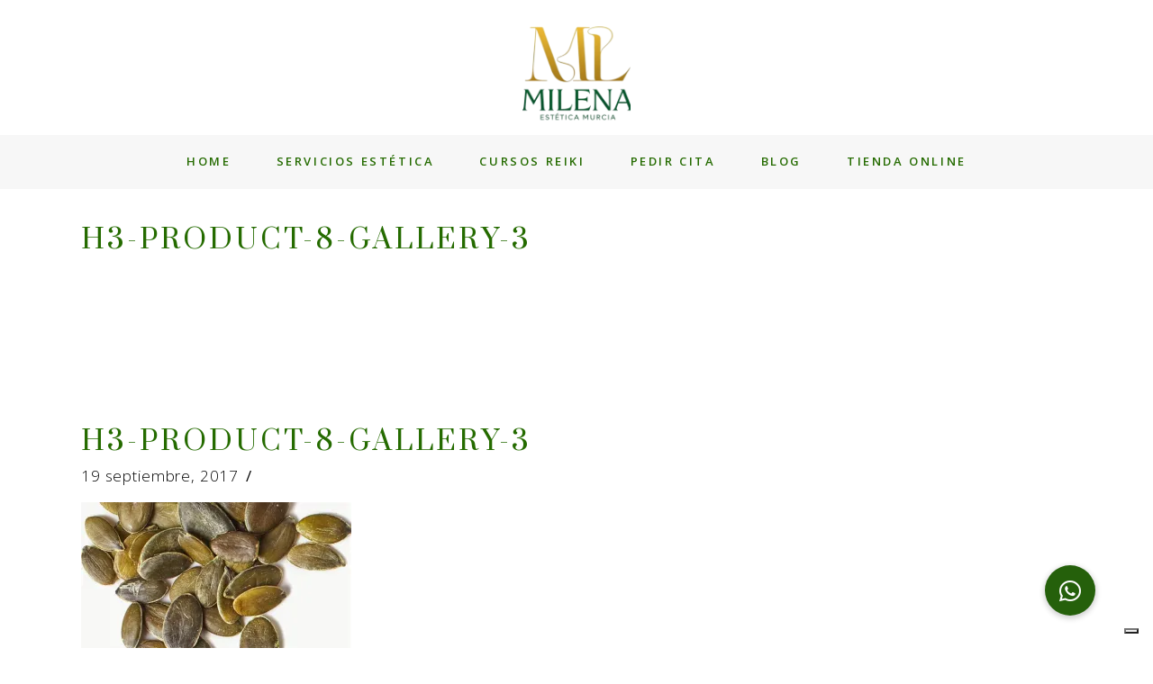

--- FILE ---
content_type: text/html; charset=utf-8
request_url: https://www.google.com/recaptcha/api2/anchor?ar=1&k=6LeOGd8nAAAAANIjZO9BJ1mjtwoh7kH4Y2O7_PwO&co=aHR0cHM6Ly9taWxlbmFlc3RldGljYS5jb206NDQz&hl=en&v=PoyoqOPhxBO7pBk68S4YbpHZ&size=invisible&anchor-ms=20000&execute-ms=30000&cb=t7p1lqm7cfed
body_size: 48799
content:
<!DOCTYPE HTML><html dir="ltr" lang="en"><head><meta http-equiv="Content-Type" content="text/html; charset=UTF-8">
<meta http-equiv="X-UA-Compatible" content="IE=edge">
<title>reCAPTCHA</title>
<style type="text/css">
/* cyrillic-ext */
@font-face {
  font-family: 'Roboto';
  font-style: normal;
  font-weight: 400;
  font-stretch: 100%;
  src: url(//fonts.gstatic.com/s/roboto/v48/KFO7CnqEu92Fr1ME7kSn66aGLdTylUAMa3GUBHMdazTgWw.woff2) format('woff2');
  unicode-range: U+0460-052F, U+1C80-1C8A, U+20B4, U+2DE0-2DFF, U+A640-A69F, U+FE2E-FE2F;
}
/* cyrillic */
@font-face {
  font-family: 'Roboto';
  font-style: normal;
  font-weight: 400;
  font-stretch: 100%;
  src: url(//fonts.gstatic.com/s/roboto/v48/KFO7CnqEu92Fr1ME7kSn66aGLdTylUAMa3iUBHMdazTgWw.woff2) format('woff2');
  unicode-range: U+0301, U+0400-045F, U+0490-0491, U+04B0-04B1, U+2116;
}
/* greek-ext */
@font-face {
  font-family: 'Roboto';
  font-style: normal;
  font-weight: 400;
  font-stretch: 100%;
  src: url(//fonts.gstatic.com/s/roboto/v48/KFO7CnqEu92Fr1ME7kSn66aGLdTylUAMa3CUBHMdazTgWw.woff2) format('woff2');
  unicode-range: U+1F00-1FFF;
}
/* greek */
@font-face {
  font-family: 'Roboto';
  font-style: normal;
  font-weight: 400;
  font-stretch: 100%;
  src: url(//fonts.gstatic.com/s/roboto/v48/KFO7CnqEu92Fr1ME7kSn66aGLdTylUAMa3-UBHMdazTgWw.woff2) format('woff2');
  unicode-range: U+0370-0377, U+037A-037F, U+0384-038A, U+038C, U+038E-03A1, U+03A3-03FF;
}
/* math */
@font-face {
  font-family: 'Roboto';
  font-style: normal;
  font-weight: 400;
  font-stretch: 100%;
  src: url(//fonts.gstatic.com/s/roboto/v48/KFO7CnqEu92Fr1ME7kSn66aGLdTylUAMawCUBHMdazTgWw.woff2) format('woff2');
  unicode-range: U+0302-0303, U+0305, U+0307-0308, U+0310, U+0312, U+0315, U+031A, U+0326-0327, U+032C, U+032F-0330, U+0332-0333, U+0338, U+033A, U+0346, U+034D, U+0391-03A1, U+03A3-03A9, U+03B1-03C9, U+03D1, U+03D5-03D6, U+03F0-03F1, U+03F4-03F5, U+2016-2017, U+2034-2038, U+203C, U+2040, U+2043, U+2047, U+2050, U+2057, U+205F, U+2070-2071, U+2074-208E, U+2090-209C, U+20D0-20DC, U+20E1, U+20E5-20EF, U+2100-2112, U+2114-2115, U+2117-2121, U+2123-214F, U+2190, U+2192, U+2194-21AE, U+21B0-21E5, U+21F1-21F2, U+21F4-2211, U+2213-2214, U+2216-22FF, U+2308-230B, U+2310, U+2319, U+231C-2321, U+2336-237A, U+237C, U+2395, U+239B-23B7, U+23D0, U+23DC-23E1, U+2474-2475, U+25AF, U+25B3, U+25B7, U+25BD, U+25C1, U+25CA, U+25CC, U+25FB, U+266D-266F, U+27C0-27FF, U+2900-2AFF, U+2B0E-2B11, U+2B30-2B4C, U+2BFE, U+3030, U+FF5B, U+FF5D, U+1D400-1D7FF, U+1EE00-1EEFF;
}
/* symbols */
@font-face {
  font-family: 'Roboto';
  font-style: normal;
  font-weight: 400;
  font-stretch: 100%;
  src: url(//fonts.gstatic.com/s/roboto/v48/KFO7CnqEu92Fr1ME7kSn66aGLdTylUAMaxKUBHMdazTgWw.woff2) format('woff2');
  unicode-range: U+0001-000C, U+000E-001F, U+007F-009F, U+20DD-20E0, U+20E2-20E4, U+2150-218F, U+2190, U+2192, U+2194-2199, U+21AF, U+21E6-21F0, U+21F3, U+2218-2219, U+2299, U+22C4-22C6, U+2300-243F, U+2440-244A, U+2460-24FF, U+25A0-27BF, U+2800-28FF, U+2921-2922, U+2981, U+29BF, U+29EB, U+2B00-2BFF, U+4DC0-4DFF, U+FFF9-FFFB, U+10140-1018E, U+10190-1019C, U+101A0, U+101D0-101FD, U+102E0-102FB, U+10E60-10E7E, U+1D2C0-1D2D3, U+1D2E0-1D37F, U+1F000-1F0FF, U+1F100-1F1AD, U+1F1E6-1F1FF, U+1F30D-1F30F, U+1F315, U+1F31C, U+1F31E, U+1F320-1F32C, U+1F336, U+1F378, U+1F37D, U+1F382, U+1F393-1F39F, U+1F3A7-1F3A8, U+1F3AC-1F3AF, U+1F3C2, U+1F3C4-1F3C6, U+1F3CA-1F3CE, U+1F3D4-1F3E0, U+1F3ED, U+1F3F1-1F3F3, U+1F3F5-1F3F7, U+1F408, U+1F415, U+1F41F, U+1F426, U+1F43F, U+1F441-1F442, U+1F444, U+1F446-1F449, U+1F44C-1F44E, U+1F453, U+1F46A, U+1F47D, U+1F4A3, U+1F4B0, U+1F4B3, U+1F4B9, U+1F4BB, U+1F4BF, U+1F4C8-1F4CB, U+1F4D6, U+1F4DA, U+1F4DF, U+1F4E3-1F4E6, U+1F4EA-1F4ED, U+1F4F7, U+1F4F9-1F4FB, U+1F4FD-1F4FE, U+1F503, U+1F507-1F50B, U+1F50D, U+1F512-1F513, U+1F53E-1F54A, U+1F54F-1F5FA, U+1F610, U+1F650-1F67F, U+1F687, U+1F68D, U+1F691, U+1F694, U+1F698, U+1F6AD, U+1F6B2, U+1F6B9-1F6BA, U+1F6BC, U+1F6C6-1F6CF, U+1F6D3-1F6D7, U+1F6E0-1F6EA, U+1F6F0-1F6F3, U+1F6F7-1F6FC, U+1F700-1F7FF, U+1F800-1F80B, U+1F810-1F847, U+1F850-1F859, U+1F860-1F887, U+1F890-1F8AD, U+1F8B0-1F8BB, U+1F8C0-1F8C1, U+1F900-1F90B, U+1F93B, U+1F946, U+1F984, U+1F996, U+1F9E9, U+1FA00-1FA6F, U+1FA70-1FA7C, U+1FA80-1FA89, U+1FA8F-1FAC6, U+1FACE-1FADC, U+1FADF-1FAE9, U+1FAF0-1FAF8, U+1FB00-1FBFF;
}
/* vietnamese */
@font-face {
  font-family: 'Roboto';
  font-style: normal;
  font-weight: 400;
  font-stretch: 100%;
  src: url(//fonts.gstatic.com/s/roboto/v48/KFO7CnqEu92Fr1ME7kSn66aGLdTylUAMa3OUBHMdazTgWw.woff2) format('woff2');
  unicode-range: U+0102-0103, U+0110-0111, U+0128-0129, U+0168-0169, U+01A0-01A1, U+01AF-01B0, U+0300-0301, U+0303-0304, U+0308-0309, U+0323, U+0329, U+1EA0-1EF9, U+20AB;
}
/* latin-ext */
@font-face {
  font-family: 'Roboto';
  font-style: normal;
  font-weight: 400;
  font-stretch: 100%;
  src: url(//fonts.gstatic.com/s/roboto/v48/KFO7CnqEu92Fr1ME7kSn66aGLdTylUAMa3KUBHMdazTgWw.woff2) format('woff2');
  unicode-range: U+0100-02BA, U+02BD-02C5, U+02C7-02CC, U+02CE-02D7, U+02DD-02FF, U+0304, U+0308, U+0329, U+1D00-1DBF, U+1E00-1E9F, U+1EF2-1EFF, U+2020, U+20A0-20AB, U+20AD-20C0, U+2113, U+2C60-2C7F, U+A720-A7FF;
}
/* latin */
@font-face {
  font-family: 'Roboto';
  font-style: normal;
  font-weight: 400;
  font-stretch: 100%;
  src: url(//fonts.gstatic.com/s/roboto/v48/KFO7CnqEu92Fr1ME7kSn66aGLdTylUAMa3yUBHMdazQ.woff2) format('woff2');
  unicode-range: U+0000-00FF, U+0131, U+0152-0153, U+02BB-02BC, U+02C6, U+02DA, U+02DC, U+0304, U+0308, U+0329, U+2000-206F, U+20AC, U+2122, U+2191, U+2193, U+2212, U+2215, U+FEFF, U+FFFD;
}
/* cyrillic-ext */
@font-face {
  font-family: 'Roboto';
  font-style: normal;
  font-weight: 500;
  font-stretch: 100%;
  src: url(//fonts.gstatic.com/s/roboto/v48/KFO7CnqEu92Fr1ME7kSn66aGLdTylUAMa3GUBHMdazTgWw.woff2) format('woff2');
  unicode-range: U+0460-052F, U+1C80-1C8A, U+20B4, U+2DE0-2DFF, U+A640-A69F, U+FE2E-FE2F;
}
/* cyrillic */
@font-face {
  font-family: 'Roboto';
  font-style: normal;
  font-weight: 500;
  font-stretch: 100%;
  src: url(//fonts.gstatic.com/s/roboto/v48/KFO7CnqEu92Fr1ME7kSn66aGLdTylUAMa3iUBHMdazTgWw.woff2) format('woff2');
  unicode-range: U+0301, U+0400-045F, U+0490-0491, U+04B0-04B1, U+2116;
}
/* greek-ext */
@font-face {
  font-family: 'Roboto';
  font-style: normal;
  font-weight: 500;
  font-stretch: 100%;
  src: url(//fonts.gstatic.com/s/roboto/v48/KFO7CnqEu92Fr1ME7kSn66aGLdTylUAMa3CUBHMdazTgWw.woff2) format('woff2');
  unicode-range: U+1F00-1FFF;
}
/* greek */
@font-face {
  font-family: 'Roboto';
  font-style: normal;
  font-weight: 500;
  font-stretch: 100%;
  src: url(//fonts.gstatic.com/s/roboto/v48/KFO7CnqEu92Fr1ME7kSn66aGLdTylUAMa3-UBHMdazTgWw.woff2) format('woff2');
  unicode-range: U+0370-0377, U+037A-037F, U+0384-038A, U+038C, U+038E-03A1, U+03A3-03FF;
}
/* math */
@font-face {
  font-family: 'Roboto';
  font-style: normal;
  font-weight: 500;
  font-stretch: 100%;
  src: url(//fonts.gstatic.com/s/roboto/v48/KFO7CnqEu92Fr1ME7kSn66aGLdTylUAMawCUBHMdazTgWw.woff2) format('woff2');
  unicode-range: U+0302-0303, U+0305, U+0307-0308, U+0310, U+0312, U+0315, U+031A, U+0326-0327, U+032C, U+032F-0330, U+0332-0333, U+0338, U+033A, U+0346, U+034D, U+0391-03A1, U+03A3-03A9, U+03B1-03C9, U+03D1, U+03D5-03D6, U+03F0-03F1, U+03F4-03F5, U+2016-2017, U+2034-2038, U+203C, U+2040, U+2043, U+2047, U+2050, U+2057, U+205F, U+2070-2071, U+2074-208E, U+2090-209C, U+20D0-20DC, U+20E1, U+20E5-20EF, U+2100-2112, U+2114-2115, U+2117-2121, U+2123-214F, U+2190, U+2192, U+2194-21AE, U+21B0-21E5, U+21F1-21F2, U+21F4-2211, U+2213-2214, U+2216-22FF, U+2308-230B, U+2310, U+2319, U+231C-2321, U+2336-237A, U+237C, U+2395, U+239B-23B7, U+23D0, U+23DC-23E1, U+2474-2475, U+25AF, U+25B3, U+25B7, U+25BD, U+25C1, U+25CA, U+25CC, U+25FB, U+266D-266F, U+27C0-27FF, U+2900-2AFF, U+2B0E-2B11, U+2B30-2B4C, U+2BFE, U+3030, U+FF5B, U+FF5D, U+1D400-1D7FF, U+1EE00-1EEFF;
}
/* symbols */
@font-face {
  font-family: 'Roboto';
  font-style: normal;
  font-weight: 500;
  font-stretch: 100%;
  src: url(//fonts.gstatic.com/s/roboto/v48/KFO7CnqEu92Fr1ME7kSn66aGLdTylUAMaxKUBHMdazTgWw.woff2) format('woff2');
  unicode-range: U+0001-000C, U+000E-001F, U+007F-009F, U+20DD-20E0, U+20E2-20E4, U+2150-218F, U+2190, U+2192, U+2194-2199, U+21AF, U+21E6-21F0, U+21F3, U+2218-2219, U+2299, U+22C4-22C6, U+2300-243F, U+2440-244A, U+2460-24FF, U+25A0-27BF, U+2800-28FF, U+2921-2922, U+2981, U+29BF, U+29EB, U+2B00-2BFF, U+4DC0-4DFF, U+FFF9-FFFB, U+10140-1018E, U+10190-1019C, U+101A0, U+101D0-101FD, U+102E0-102FB, U+10E60-10E7E, U+1D2C0-1D2D3, U+1D2E0-1D37F, U+1F000-1F0FF, U+1F100-1F1AD, U+1F1E6-1F1FF, U+1F30D-1F30F, U+1F315, U+1F31C, U+1F31E, U+1F320-1F32C, U+1F336, U+1F378, U+1F37D, U+1F382, U+1F393-1F39F, U+1F3A7-1F3A8, U+1F3AC-1F3AF, U+1F3C2, U+1F3C4-1F3C6, U+1F3CA-1F3CE, U+1F3D4-1F3E0, U+1F3ED, U+1F3F1-1F3F3, U+1F3F5-1F3F7, U+1F408, U+1F415, U+1F41F, U+1F426, U+1F43F, U+1F441-1F442, U+1F444, U+1F446-1F449, U+1F44C-1F44E, U+1F453, U+1F46A, U+1F47D, U+1F4A3, U+1F4B0, U+1F4B3, U+1F4B9, U+1F4BB, U+1F4BF, U+1F4C8-1F4CB, U+1F4D6, U+1F4DA, U+1F4DF, U+1F4E3-1F4E6, U+1F4EA-1F4ED, U+1F4F7, U+1F4F9-1F4FB, U+1F4FD-1F4FE, U+1F503, U+1F507-1F50B, U+1F50D, U+1F512-1F513, U+1F53E-1F54A, U+1F54F-1F5FA, U+1F610, U+1F650-1F67F, U+1F687, U+1F68D, U+1F691, U+1F694, U+1F698, U+1F6AD, U+1F6B2, U+1F6B9-1F6BA, U+1F6BC, U+1F6C6-1F6CF, U+1F6D3-1F6D7, U+1F6E0-1F6EA, U+1F6F0-1F6F3, U+1F6F7-1F6FC, U+1F700-1F7FF, U+1F800-1F80B, U+1F810-1F847, U+1F850-1F859, U+1F860-1F887, U+1F890-1F8AD, U+1F8B0-1F8BB, U+1F8C0-1F8C1, U+1F900-1F90B, U+1F93B, U+1F946, U+1F984, U+1F996, U+1F9E9, U+1FA00-1FA6F, U+1FA70-1FA7C, U+1FA80-1FA89, U+1FA8F-1FAC6, U+1FACE-1FADC, U+1FADF-1FAE9, U+1FAF0-1FAF8, U+1FB00-1FBFF;
}
/* vietnamese */
@font-face {
  font-family: 'Roboto';
  font-style: normal;
  font-weight: 500;
  font-stretch: 100%;
  src: url(//fonts.gstatic.com/s/roboto/v48/KFO7CnqEu92Fr1ME7kSn66aGLdTylUAMa3OUBHMdazTgWw.woff2) format('woff2');
  unicode-range: U+0102-0103, U+0110-0111, U+0128-0129, U+0168-0169, U+01A0-01A1, U+01AF-01B0, U+0300-0301, U+0303-0304, U+0308-0309, U+0323, U+0329, U+1EA0-1EF9, U+20AB;
}
/* latin-ext */
@font-face {
  font-family: 'Roboto';
  font-style: normal;
  font-weight: 500;
  font-stretch: 100%;
  src: url(//fonts.gstatic.com/s/roboto/v48/KFO7CnqEu92Fr1ME7kSn66aGLdTylUAMa3KUBHMdazTgWw.woff2) format('woff2');
  unicode-range: U+0100-02BA, U+02BD-02C5, U+02C7-02CC, U+02CE-02D7, U+02DD-02FF, U+0304, U+0308, U+0329, U+1D00-1DBF, U+1E00-1E9F, U+1EF2-1EFF, U+2020, U+20A0-20AB, U+20AD-20C0, U+2113, U+2C60-2C7F, U+A720-A7FF;
}
/* latin */
@font-face {
  font-family: 'Roboto';
  font-style: normal;
  font-weight: 500;
  font-stretch: 100%;
  src: url(//fonts.gstatic.com/s/roboto/v48/KFO7CnqEu92Fr1ME7kSn66aGLdTylUAMa3yUBHMdazQ.woff2) format('woff2');
  unicode-range: U+0000-00FF, U+0131, U+0152-0153, U+02BB-02BC, U+02C6, U+02DA, U+02DC, U+0304, U+0308, U+0329, U+2000-206F, U+20AC, U+2122, U+2191, U+2193, U+2212, U+2215, U+FEFF, U+FFFD;
}
/* cyrillic-ext */
@font-face {
  font-family: 'Roboto';
  font-style: normal;
  font-weight: 900;
  font-stretch: 100%;
  src: url(//fonts.gstatic.com/s/roboto/v48/KFO7CnqEu92Fr1ME7kSn66aGLdTylUAMa3GUBHMdazTgWw.woff2) format('woff2');
  unicode-range: U+0460-052F, U+1C80-1C8A, U+20B4, U+2DE0-2DFF, U+A640-A69F, U+FE2E-FE2F;
}
/* cyrillic */
@font-face {
  font-family: 'Roboto';
  font-style: normal;
  font-weight: 900;
  font-stretch: 100%;
  src: url(//fonts.gstatic.com/s/roboto/v48/KFO7CnqEu92Fr1ME7kSn66aGLdTylUAMa3iUBHMdazTgWw.woff2) format('woff2');
  unicode-range: U+0301, U+0400-045F, U+0490-0491, U+04B0-04B1, U+2116;
}
/* greek-ext */
@font-face {
  font-family: 'Roboto';
  font-style: normal;
  font-weight: 900;
  font-stretch: 100%;
  src: url(//fonts.gstatic.com/s/roboto/v48/KFO7CnqEu92Fr1ME7kSn66aGLdTylUAMa3CUBHMdazTgWw.woff2) format('woff2');
  unicode-range: U+1F00-1FFF;
}
/* greek */
@font-face {
  font-family: 'Roboto';
  font-style: normal;
  font-weight: 900;
  font-stretch: 100%;
  src: url(//fonts.gstatic.com/s/roboto/v48/KFO7CnqEu92Fr1ME7kSn66aGLdTylUAMa3-UBHMdazTgWw.woff2) format('woff2');
  unicode-range: U+0370-0377, U+037A-037F, U+0384-038A, U+038C, U+038E-03A1, U+03A3-03FF;
}
/* math */
@font-face {
  font-family: 'Roboto';
  font-style: normal;
  font-weight: 900;
  font-stretch: 100%;
  src: url(//fonts.gstatic.com/s/roboto/v48/KFO7CnqEu92Fr1ME7kSn66aGLdTylUAMawCUBHMdazTgWw.woff2) format('woff2');
  unicode-range: U+0302-0303, U+0305, U+0307-0308, U+0310, U+0312, U+0315, U+031A, U+0326-0327, U+032C, U+032F-0330, U+0332-0333, U+0338, U+033A, U+0346, U+034D, U+0391-03A1, U+03A3-03A9, U+03B1-03C9, U+03D1, U+03D5-03D6, U+03F0-03F1, U+03F4-03F5, U+2016-2017, U+2034-2038, U+203C, U+2040, U+2043, U+2047, U+2050, U+2057, U+205F, U+2070-2071, U+2074-208E, U+2090-209C, U+20D0-20DC, U+20E1, U+20E5-20EF, U+2100-2112, U+2114-2115, U+2117-2121, U+2123-214F, U+2190, U+2192, U+2194-21AE, U+21B0-21E5, U+21F1-21F2, U+21F4-2211, U+2213-2214, U+2216-22FF, U+2308-230B, U+2310, U+2319, U+231C-2321, U+2336-237A, U+237C, U+2395, U+239B-23B7, U+23D0, U+23DC-23E1, U+2474-2475, U+25AF, U+25B3, U+25B7, U+25BD, U+25C1, U+25CA, U+25CC, U+25FB, U+266D-266F, U+27C0-27FF, U+2900-2AFF, U+2B0E-2B11, U+2B30-2B4C, U+2BFE, U+3030, U+FF5B, U+FF5D, U+1D400-1D7FF, U+1EE00-1EEFF;
}
/* symbols */
@font-face {
  font-family: 'Roboto';
  font-style: normal;
  font-weight: 900;
  font-stretch: 100%;
  src: url(//fonts.gstatic.com/s/roboto/v48/KFO7CnqEu92Fr1ME7kSn66aGLdTylUAMaxKUBHMdazTgWw.woff2) format('woff2');
  unicode-range: U+0001-000C, U+000E-001F, U+007F-009F, U+20DD-20E0, U+20E2-20E4, U+2150-218F, U+2190, U+2192, U+2194-2199, U+21AF, U+21E6-21F0, U+21F3, U+2218-2219, U+2299, U+22C4-22C6, U+2300-243F, U+2440-244A, U+2460-24FF, U+25A0-27BF, U+2800-28FF, U+2921-2922, U+2981, U+29BF, U+29EB, U+2B00-2BFF, U+4DC0-4DFF, U+FFF9-FFFB, U+10140-1018E, U+10190-1019C, U+101A0, U+101D0-101FD, U+102E0-102FB, U+10E60-10E7E, U+1D2C0-1D2D3, U+1D2E0-1D37F, U+1F000-1F0FF, U+1F100-1F1AD, U+1F1E6-1F1FF, U+1F30D-1F30F, U+1F315, U+1F31C, U+1F31E, U+1F320-1F32C, U+1F336, U+1F378, U+1F37D, U+1F382, U+1F393-1F39F, U+1F3A7-1F3A8, U+1F3AC-1F3AF, U+1F3C2, U+1F3C4-1F3C6, U+1F3CA-1F3CE, U+1F3D4-1F3E0, U+1F3ED, U+1F3F1-1F3F3, U+1F3F5-1F3F7, U+1F408, U+1F415, U+1F41F, U+1F426, U+1F43F, U+1F441-1F442, U+1F444, U+1F446-1F449, U+1F44C-1F44E, U+1F453, U+1F46A, U+1F47D, U+1F4A3, U+1F4B0, U+1F4B3, U+1F4B9, U+1F4BB, U+1F4BF, U+1F4C8-1F4CB, U+1F4D6, U+1F4DA, U+1F4DF, U+1F4E3-1F4E6, U+1F4EA-1F4ED, U+1F4F7, U+1F4F9-1F4FB, U+1F4FD-1F4FE, U+1F503, U+1F507-1F50B, U+1F50D, U+1F512-1F513, U+1F53E-1F54A, U+1F54F-1F5FA, U+1F610, U+1F650-1F67F, U+1F687, U+1F68D, U+1F691, U+1F694, U+1F698, U+1F6AD, U+1F6B2, U+1F6B9-1F6BA, U+1F6BC, U+1F6C6-1F6CF, U+1F6D3-1F6D7, U+1F6E0-1F6EA, U+1F6F0-1F6F3, U+1F6F7-1F6FC, U+1F700-1F7FF, U+1F800-1F80B, U+1F810-1F847, U+1F850-1F859, U+1F860-1F887, U+1F890-1F8AD, U+1F8B0-1F8BB, U+1F8C0-1F8C1, U+1F900-1F90B, U+1F93B, U+1F946, U+1F984, U+1F996, U+1F9E9, U+1FA00-1FA6F, U+1FA70-1FA7C, U+1FA80-1FA89, U+1FA8F-1FAC6, U+1FACE-1FADC, U+1FADF-1FAE9, U+1FAF0-1FAF8, U+1FB00-1FBFF;
}
/* vietnamese */
@font-face {
  font-family: 'Roboto';
  font-style: normal;
  font-weight: 900;
  font-stretch: 100%;
  src: url(//fonts.gstatic.com/s/roboto/v48/KFO7CnqEu92Fr1ME7kSn66aGLdTylUAMa3OUBHMdazTgWw.woff2) format('woff2');
  unicode-range: U+0102-0103, U+0110-0111, U+0128-0129, U+0168-0169, U+01A0-01A1, U+01AF-01B0, U+0300-0301, U+0303-0304, U+0308-0309, U+0323, U+0329, U+1EA0-1EF9, U+20AB;
}
/* latin-ext */
@font-face {
  font-family: 'Roboto';
  font-style: normal;
  font-weight: 900;
  font-stretch: 100%;
  src: url(//fonts.gstatic.com/s/roboto/v48/KFO7CnqEu92Fr1ME7kSn66aGLdTylUAMa3KUBHMdazTgWw.woff2) format('woff2');
  unicode-range: U+0100-02BA, U+02BD-02C5, U+02C7-02CC, U+02CE-02D7, U+02DD-02FF, U+0304, U+0308, U+0329, U+1D00-1DBF, U+1E00-1E9F, U+1EF2-1EFF, U+2020, U+20A0-20AB, U+20AD-20C0, U+2113, U+2C60-2C7F, U+A720-A7FF;
}
/* latin */
@font-face {
  font-family: 'Roboto';
  font-style: normal;
  font-weight: 900;
  font-stretch: 100%;
  src: url(//fonts.gstatic.com/s/roboto/v48/KFO7CnqEu92Fr1ME7kSn66aGLdTylUAMa3yUBHMdazQ.woff2) format('woff2');
  unicode-range: U+0000-00FF, U+0131, U+0152-0153, U+02BB-02BC, U+02C6, U+02DA, U+02DC, U+0304, U+0308, U+0329, U+2000-206F, U+20AC, U+2122, U+2191, U+2193, U+2212, U+2215, U+FEFF, U+FFFD;
}

</style>
<link rel="stylesheet" type="text/css" href="https://www.gstatic.com/recaptcha/releases/PoyoqOPhxBO7pBk68S4YbpHZ/styles__ltr.css">
<script nonce="xy7G7EHMKjUaNwRk2e13-Q" type="text/javascript">window['__recaptcha_api'] = 'https://www.google.com/recaptcha/api2/';</script>
<script type="text/javascript" src="https://www.gstatic.com/recaptcha/releases/PoyoqOPhxBO7pBk68S4YbpHZ/recaptcha__en.js" nonce="xy7G7EHMKjUaNwRk2e13-Q">
      
    </script></head>
<body><div id="rc-anchor-alert" class="rc-anchor-alert"></div>
<input type="hidden" id="recaptcha-token" value="[base64]">
<script type="text/javascript" nonce="xy7G7EHMKjUaNwRk2e13-Q">
      recaptcha.anchor.Main.init("[\x22ainput\x22,[\x22bgdata\x22,\x22\x22,\[base64]/[base64]/[base64]/[base64]/[base64]/[base64]/[base64]/[base64]/[base64]/[base64]\\u003d\x22,\[base64]\\u003d\\u003d\x22,\x22dn7DrkVzw7nDmQQcwpY1K2zDuiNvw40ACAnDhgfDuGPCj19zMlIoBsOpw5lcHMKFIyzDucOFwqnDr8OrTsOUTcKZwrfDpCTDncOMUWocw6/[base64]/CiMOLZyszQ8OuXsOIwr3DlcOmPD/DkcKGw5QHw54wSx3DqsKQbT7CmnJAw7DCvsKwfcKWwqrCg08jw6bDkcKWNcO9MsOIwrspNGnCphMrZ3ZGwoDCvSINPsKQw6nChCbDgMO6wpYqHyHCjH/Ci8OAwrhuAnpcwpcwQGTCuB/CuMOJTSsTwqDDvhgARUEIS2giSxrDkSFtw5ULw6pNJMKIw4h4VcO/QsKtwrF1w44nXzF4w6zDkFZ+w4V6OcOdw5UBwq3Dg17Chxkad8OPw6ZSwrJtTsKnwq/DshLDkwTDrsKyw7/DvVh1XThxwrnDtxcFw4/CgRnCuVXCikMowoxAdcK0w7Q/wpNrw4YkEsKZw6fChMKew6FQSE7Dp8OYPyMnK8KbWcOSOh/DpsOxE8KTBghhYcKefGTCgMOWw6PDncO2IiLDrsOrw4LDkcK0PR83wpfCu0XCu0Yvw48FLMK3w7sdwpcWUsKwwqHChgbCqwQ9wonCoMKbAiLDscOFw5UgGMK5BDPDsXbDtcOww7/DsijCisKpThTDiwrDhw1iecKIw70Fw5U6w647wrtXwqguRFR0Dntda8Kqw57DgMKtc1/Cvn7ChcO3w59swrHCucK9NRHCtW5Pc8OiGcOYCAbDmDojMsOtMhrCiHPDp1wlwpJ6cGXDlTNow7s3WinDi3rDtcKecwTDoFzDm0TDmcONFWgQHk4RwrREwq0lwq9zTzdDw6nCksKdw6PDlgQ/wqQwwq3DpMOsw6QIw53Di8OfXHsfwpZceihSwpfCimpqUsOswrTCrl11cEHCl3Rxw5HCq0J7w7rCncKqIgdPYj3DsxXCkhQ9Rxlew7VWwqcOS8Otw5/CicKAaHddwql+ZhrCr8OUwr8KwqlSwpXCh1/CvcOlHBXDrTZEY8OUV1HDrgElSMKLw6RkKnZNY8OywqRfOMKqJsOLJlZkEV7DvMOzSMO4bG7Cs8ODBRjCuzrCkQ4bw5bDnm8lXcOkwp7DkEYtKx8Rw4/DisOaaxECIcOyAMKnwpHCvnLDiMOTA8O9w79xw7HChcK3w4vDmnLDpnDDs8Oyw7TDvELCuG/[base64]/w63Cim5xw7HDh8Kid8O0UMKsbcKMZELDhnFgYi/Dh8KywpE3B8ODw43CtcOiQE/[base64]/LwPCtT/CmycDc8KiwrvDgcOfw7cUw7I8MMOWw7x0IxLDuCxEO8O9KsKzcTs4w4pnfsOsdMKAwqbCuMKwwqJdaRXCo8O3wo/CohnDjCLDn8OSOsKAwqTDsl/Dg0vDv0rCs1QGwpk8ZsOaw5DCjsOWw4gewoPDlsOcQydaw51ZcsOJfmB0wqcow4vDqXJmXm3CmB/CisKZw4xQX8OZwrgOw5Apw6rDuMK/AF9XwpHCtEQtX8KBEcKZHcO3wrDCrlIpQMK2wozCo8OYJGNEwoPDn8OwwpNufcOrw6TClAM2RFfDjxTDp8Ovw4ATw6PDtsKnwoXDtjTDlkPCgiDDhMOjwqljw5lAccK9wpdubwgydsKTBmdBNsKCwrRkw4/[base64]/DnW7CnMOmGH7Cj8KLwq/CgMOmNQ4KwqXDvCBCAw/DtmTDr3Q1wod1wqLDhsOyGxlswoItRsKoAxnDg1VDe8KVwrLDjyXCi8K+wo5BdzjCt0FRB13CiXAGw4PCoVF8w7/CscKLbjXCncOIw6PDnwdVMWA3w5lfFV/[base64]/DqH4Ow4vCvkfChFdqwprClcOkwqzDpCnCn8OCNBAISMO2w4jDoU9Ywq7Dm8OGwpHDkMK/[base64]/[base64]/CusKRw73DssKqKkbDkGDDn3nCnsK/AMOxd1lKWXQXwoXCgVNYw4bDmMORY8OJw6bDjE5Ew4R5fcKlwootI3ZgIDbCuVjCnV88YMOVwrVjY8OEw50lHATDjjEPw6zCucKRYsKhCMOKEcOww4XCosKrw6QTwq1GT8KsfUDDtBByw6XDkhnDlCEww4QJJMO7wrBIwqfDtcK/w798QQUDwrjCpMOYM3XCiMKWHMKUw7I8w75KA8OcOcOWIsKzw6QNfcOrPgPCj34yGX8Nw6HDj2Yowo/DucK+TcKLXsOOwqrDssOWH2zDicODInwRw7HCnsOtd8KhKGzDqMKzRy/Ch8Kxwq1mw5BKwprDgcKrfFd5NsOAWUTCpkNlHMKBPDvCgcKiwp5qQDPCoF/DqUjCuSnCqQMMw7QHwpbDtnXDvhVnQMKDIGRzwr7DtsK4Ew/CkxzCuMOCwqIMwqQKw5cfQxLCgWDCrMKew6BcwqIiTVsHw5U7N8O7FsKpbsOowrJ2w6LDqAcFw77Dl8KBSE/[base64]/[base64]/[base64]/Xn3DiMOWc8Kbw4vDv8OYQcKGQjfDjmnCsyQ1woHCtMOAag/CpcOQeMKywqwxw7LDljEXwqtyFWAiwozDj07CkcKeNcO2w4HDh8OPwrPCpjPDpMKBcMOSwoAvwrfDpMK9w4/ChMKARsKOcTp7Y8KNCxHCtUrDu8O0bsOLwr/Dm8K/I14qw5zDnMObwqhdw7HCjV3DvcONw6HDiMOZw5TCkcO4wpoqNyUdFCDDm2tsw4YzwohHIFpEe3TDr8ODwpTCl1jCqMO6FyjCgxTCjcKIMcKELUPCicOLIMKDwr8KCm8gHMKFwosvw7/ClBgrwpTCgMKGbcK3wrIBw5k+AsOMC1jChsK7L8KIJy9uwovDscOyNcKYw58nwoAqVxhZw7HDvSgdc8OZJcKhUXwHw4Q0w6DCtsOvBMOdwp9fGcK0K8KNZRZfwobCosK4JMKdUsKoD8ORacOwesKtXkoyOMKNwokow7DCj8K6w6xTPD/Ch8OawoHChBpVMDECwonCkUo2w7rDuHDDoMOxwpc5a1/[base64]/wpVJw6PDsmZ0UcO2w5bDhsO/JMKAw5JiwqI1woFWw4ZQER8jwo/CsMORVTLCgwwnDMOwGsKtO8Knw7oEPBzDh8OTw53CscKiw5bCtDvCs2nDog/DvGTCjRnCnMObwqbDr37CuFxjdsK3wrfCvBvCj2LDuloaw7EUwqLDhcK5w4/DtmYIfMOEw4vDssKZU8O+woHDhcKqw4fCniNSw5dqwqRywqdDwqPCsG83w7ldPnPDq8OuPDXDtmTDvMOkH8OIw6lgw5UDIcObwoDDn8KXMFvCtDIRHSTDhAtcwro6w5vDnGp/[base64]/CmgrDk8OwwrUoKx/ChG4Cw7Bawpx7HMO1CE3Dq3rDmMOpwqE1w65xADTDncKrYCrDkcObw77DlsKGTzJFJ8OWwqrCjEI+bW4Rwq8SHUPDv3PCjgVFU8OCw5Mpw7/[base64]/CmcKtwqlTBjDCpcK6VMO7UxzCiMKHwoLCrQAiwp/DkH4IwqjClikwwqvCvcKXwqxSwr41wqDDh8KlZsOAwoTDk208wowHwqElwp/Dr8Onw6hKw45DKcOtNgTDm13DmsOAw5Agw6o8w7M9w7IzIQJHL8OqAMOBwrlXMQTDiwXDhMOHY0M0KsKeNXd0w6cJw7rDm8OKw43CisK0JsKkWMOyaVDDqcKpcMKuw5zDh8O+IsOxwrfCtwjDoH3DhSPDtmU7GcOvAsOje2DDusKrcQEOw47CkWPCtV1TwpbDu8K/w4Q9wq3CmsOTP8KyAsK4BsOZw6QrFWTChXtYYCrDusO4MD0dGsKRwqsAwpQdYcOYw59vw5kNwr8JecOxIMK+w583SjRCw7x3wrfCm8OaTcObVzHCmsOLw7F9w5LDj8KrCcOWw4HDi8OfwoE9w7jCrMKiA2nDszFxwoPDjMOvQUBbQMOXA2LDkcKOwp9/w6vCj8KMwrs+woHDl3Z/w4RowoIfwrtKbCTCpz3CiHzDjnDCh8OWZmrCiFcLQsKXXAXCrMOxw6Y5ABdLb1d6YcO5w4TClMKhbVDDl2MaHF40RlDCi3xtZCAbaSsWDMKMMH/CqsK0CMKPw6/[base64]/DhGHCgsKnYMKwf8OFwqTCoVMmTjMpBMKVw5bCjcKLX8KQwpo/wq1Ael9fwoTCpgM8wr3CvxUcw6rCmkFNw50fw5zDsyB/wrkEw5rCvcKgVlDDlx9dScKiT8KJwqHCicOIZCsJMsOZw4bCsSPDr8KUw5XCq8OjX8K3SAMKW38xw4jCoyhtw6PCjcOVwo1awp5OwoPCpAXDnMO/SMKbw7RtUyNbVcK2wowYw53Ch8O9wolKC8K2HsOMaEfDhMKzw5/CgCLClsKVIMOVf8OZDlgWdRwSwotDw55MwrfDih/CtVsrC8OpNSXDo2g5QMOgw6fCqhxswqzCqjhjXFHCn1XDnyx+w6J+SMONbzdRw6gED0hcwqDCsE/DiMODw4dMdMOaDMO9HcK/w6lhCsKHw7LDhsO9fsKGw57CssOaPW3DqcOZw5Y+QGLCknbDjwACVcOSeVAjw7HDvGXCncOTO3fCgXVzw5AKwonCg8KOwoPClMKnd2bChlHCvsKSw5bCtsOuWMOxw406wpLDs8KNAkl8TQJUK8KVwq7Cm0nDuF7Csxk/wp4uworCrsOmF8K7OwvCtnczY8O7wqDCu0cyan0+wq3Ctzdiwp1gb2XDoj7CjWMZCcOdw4/[base64]/[base64]/[base64]/[base64]/DkhPCscOgwqBWwqIvw77CrFXCpMKMfcKVw5gqY39kw6AOw65Ufwlwb8KNwplXwojDigcBwrLCnXnCowvCqkBfwqvCmcOnwqvCilNhwoJqw5c2DMOiwqLClsO/woHCksKkbm0ZwqDDuMKUKy/DksONw6Qhw4LDqMK9w6FVemPDtsKSBSXDu8KGwppRKg5/w7gVNsO1w5DDisOZI3wjwrEIdsOjwrVOICVmw5ZhdWvDgsK6ZwPDtk8yf8O/wrPCssObw6XDm8O7w79Qw5TDlsKQwrBzw4jDs8OPwpzCo8OJdj07w6DCpMKmw5bDiwgWJRtAw4zDgcOZJGDDu3nCpMO2SVrCuMOde8K6wq7DucOJwp/Cg8KUwo1mw6giwrB9w4HDtlXDiHXDomnDg8KUw5zDiXN4wqleTMKAJcKRRsONwp3CnMO5TsK9wqpzPnN/esK+McONw6sgwrhEe8Kkwr8LahZcw4koecKpwrUQw4DDm09HTCDDo8Ozwo3CuMOjCRbCv8OxwpkXwoQ/w4J0KsO7cUtBJsOmQcKoA8O8BwfCt00dw6/[base64]/Di00/BcKDw5jDjmAvO8Orb8KjBQ/DhMKgYmzCiMKBw4sYwoITISLDmcORwrUbFMK8wqwbOMKQW8OuaMOzLChfwow+wp5fw4DDjmXDrgrChcOlwpLCicKRLMKHwqvCnjrDksOaccOkVgsfFj8GHMK3woPDhiAGw7/CoH3CrwzCjiNXwrfDo8K2wrhtPFkIw6LCtgLDvcKjJmIww4tjR8KkwqQwwoI7woXDsWXDsxRFw60Rwro1w63DqsOIwqPDq8Ofw7Z3FcKrwrPCq3vDnMKSCgbCtC/[base64]/CrCfDtsOvw60fwpwTwrxiw7ABw6jDj8O5w6rDvcOKcsKrwpR/w43Cg30LecOQXcK8w5LDi8O+wp7DpsOaO8KSw6DCjwF0wpFZwopNVBnDnmbDuj47JAUIw4kCMsO4PcKnw4FJEcKJL8O+TD8+w5jChcK+w5/DvW3Dox7DqXFTw4BRwpYNwoLCoShcwrPCpwwtIcK5wr1mwrvCtsKHwoYQwrMnZ8KOUFHDikJ8E8KgCBYKwoPCmcOhT8OOE0M2w7t+W8KSJsK6wrNlw5jCgsOdSCcwwrM9w6PCjDDCmMOSWsOMNx3Dr8OQwqpewrwcw4XChmzDrxd/w5A9dTvCjmhTBcKZwo/Dl24zw4vCgMODbEoXw5HCkMOTwpjDosO6UBBawrctwojCjRY7VgnDtw7CusKOworCswFJAcOZCcOqwqjCl2nCknrCl8KoLHQkw6gmO2/Dg8OpdsOhw6jDt1TCl8O7w6p9bk44w7/[base64]/CtMK/[base64]/DlcKPw6MQfhXDm8K0w55ETMKEQhvDgRpXwr1twrXDoMOzccOWw7XCi8KLwr/[base64]/wo/DvX/ChMOSwqFjwp/Cmh8cOXrClsOawoh7GWwuw5pkwqx/T8KXw6rCsmUJwqALMRfDlsKBw7JIw4XDoMKya8KaaCpsFSMncMOXwqTCisK3Wi9jw6UEwo7Dr8Ouwo0yw4bDuAUOw5LCsR3CqRLCr8Oyw7wmw6LCssONwr5bw53Dq8OMwqvChMOeUsKoGWzDiRcOwr/[base64]/[base64]/CqMOMK8Kpw6JDwobDmcK6FVzDo0Uiw5zCj2wnRcKBaV9owpjCs8OMwo/[base64]/Dr3TCiMKPbTsJRUvCgQHDrcKuwql4Rj1Fw4HDgjg5cVnCrSPDgA4QCTvChMKkSMO6dBQYw5NXSsK/[base64]/CpcK5wokFw5JpwrPClMKqUUHDmsK2ADF+w6IoAgkSw7vDol3ClEjDusO/w4oxT13CsiJbw6HCs0PDssKkaMKEZMKGej3CtMOXel/DvHobY8KyVcO1w50+wptPLQ9ywpF8w7ppTMOuMcO9woljScOow4bCpcO/[base64]/[base64]/[base64]/O8OLcsOMwpk5w4R6wq1XwoxiRVfDtgbCujzDrnFyw4vCs8KVScOew4/Dv8K1wrLDvMKzwqrDrMKQw5zDjMOcNUF0aURZwrjClghLTsKHesOKc8KdwoM/[base64]/[base64]/[base64]/DkktBwr8bUcOuc8KaNFw9wqB0eMOUwqvCt8KhPsOgG8KmwrNnSl7DkMK0eMKFQsKAJHBowqhqw64BYsKjwpnCoMOKwqJ4AsKzQBgnw6czw6XChGbDssK3w5AYwr7DssKfA8K0HsKYQVFPwph5BgTDt8K/[base64]/w5FHwotDwqDDrcO0w5nCtT3Dny/CpcO2RRzCjcOTTsOAw7LDoVrDosObw6l1VMO/w6lTJsOWUMKnwqM+FsKkw7fDv8OxXDTClnHDmlgwwps3VEhFFhvDt2XCusO2AAFcw44JwqBUw7XDucOkw64EBcKkw4V0wrQ8w63ChAjDuVHCrsKuw5zCrgvDncO0wpTCnwXCoMOBccKiGQbCkxnCtXnDj8OdLABKwojDqsKww4xTUFdOwpbDrVHDtcKvQBDCqsOww6/[base64]/M8OIBHwoQEvDncKeD8KTwoh7J29sw5chCcKpw73DjcOALsKlwopEc0/[base64]/DgsOKI8OHwpLDs8K+w6HCqcKGw43CtStZwpp9CsK0TsOqw4LChmYDwpwOSsK2B8Oaw5HDisO2wrBdfcKjwo8OP8KOSRAKw5bCjcK+wofCizZka1VkZcKQwq7DniZ0w40Rf8OowoVWH8Oyw4nDrnV7wroewqJdwp8DwpbCjG/CnsK6RC/CukDDncOzPWjChsKQTjPCqsO2eWoEw7fCjHvCu8OyS8KdZzPCgsKUw7/DnMKwwq7Dnn41XXhsQ8KPMQxNwqhAb8OGwp0/GHd4w5zCpB8JFz13w6jDi8KvGMO9w7Jlw51ww5cOwr/Dn1JCJil3LztvXHbCpsOvGTIoPFzDjkXDuj/DuMO7E1xUOmAlR8KKwo/DjnZoOVoUw6TCu8OsHsOOw7AWRsO+O3xIIgzCqsKGFWvCjR9WEMO7w4XCtsKEK8KtKMOgLgXDkMO4wpjDvzzDs1dVSsK5wqPDtMORw6Mbw4EOw4bDnG7DlzhRKcONwoPDjcK0BTxEW8Kfw41SwqzDoHXCocK8T14Kw7U/wrlqYMKBVBoNYMOqSsOyw7PChAZLwotfwoXDo2AXw5IDw5zCvMKAW8KTwq7DrAVgw7pANDEmw63DtMK5w6LDtMK8ZVPDg0PCj8KSbhodGkTDpMKyD8OZVxxKO1xoSnXDuMOfRU1LFwlTwrrDq3/DucKXw4cew7jDpH5nwrUAwotSVV7DvsO8K8OSwpvCg8OGWcO+U8OkHD5KGydHIDxVwrDCkyzCswY1aCXDhsKyJnHDmMKvWUTCrisjTsK0aArDvsKIwrjDlF0RYsKSO8OVwoMZwofCk8OGJBkVwrjCt8OowqFwYSnCucKGw6hhw7PCkMO/BMOGfjp2woLDpsOKw7Mgw4XCulHDkU8SW8Kqw7cdFHoMJsKhYsOAwofDpMKPw53DnsKQw583wpPCjcKiR8OhFsOtNj/Ci8OuwqFxwooOwpYuYgPCoCzCqSR4DMOzKXfDmsKsCsKFEH7CpMKeBMO3XwfDkMK9U13DlxXDr8K/CMOpEGzDv8OHPTAyVlMiV8OAEngnw6ByBsO6w6BAwo/[base64]/CtAPDmMKREcK1w51LIMK6RMOKw6PDrMK5EMOKGMKjw5TCkhkwSsOpMALCkFnCrErDuUN3w7EtH0fDtMKZwo7DvsKTPcKNBsOhZMKKfcKeJ3xbw44MV0p5wr/[base64]/Ds3XCg2bCqUFOHMOzwr8wAg4zHMKMwrETw6DCicOuw5VvwrbDkBdiwqHCuDHCmMKOwrNwSV/CoTPDs1PCkzPDgcOawrBQw6nCjl1KCcK7ayfDjRtoPz3CszDDiMOLw6TCu8O8wqjDnQrCgn83RsKiwq7CjsOuf8KWw6cxwofDucOLw7RywrEew4JqBsOHw6ljKcORwoMow7tROMKLw4Bowp/[base64]/CpUbDosOXXjHCn8OePcKxwqfCpTDClcO9J8K1JG3DsmpJwovDmsKcSsO0woLClcOzw7/Dn1cIwoTCpycbw792wohNwqzCicKtNFjDnlZjZDgIeiBQMsOEw6BxBsO1w5ZVw6nDvMKZH8OVwrQuNCYDwrh9ED92w6s4H8OVByETwrXDgMK1wrsBZ8OqfcONw6/CgMKBwpp8wqzDisKXD8KXwo3DmEvCkwISCMOxERrCjHvCl2IjQXTCn8KgwqoOw6ZbVMOefwDChMOqwp7Dj8OhQl3Cs8OXwoBswopZPGZHFsOKeAprwo7CosO8bTBmeFkGM8KddsOlGAzCpAUpQMK/[base64]/DusO2JhYxw4DCgsKnORkSw5TDjTTDgU7DqsOVDcOqMwxJw57DoTvCsDnDpmxmw4Z7DcO1wqzDsRBZw7pEwosyY8OywpYNPTzDhhXCicK7wpx6J8KJw5VpwrNmwoFBw7BRw7sUw4rCjsKxJV/CijhTwq4xwrPDj2bDnRZSw5FYwoZVw70vwozDhws4Z8KUQsO2wqfCgcOFw7BFwoHDmcOpwoHDlGouwp0Gwr/Dtz3CskvCkUHCqHLDkMO1wrPChcKOGHBqw6x5wqnDoBTCvMO4wr3DkyhVIlzDusOHTXJHKsK/YUAyw5vDpSPCv8KGCGnCi8KyLcOxw7zCtsOvw4XDucK/wq/CrGB0wqsHA8Kpw5NfwpVewpvDuCHDvcOYVgbCkMOIMVbDpMOON1ZiE8OKZ8KBwpPChMOFwqrDn14+BHzDicKkwpdKwpTDtETClMO0w4fDqsOxw6kQw5fDuMKIaQnDiBp8ESfDggZDw5JRFHjDkRPCpcKeSz/DgsKHwqoFASZGVcOSBcOKw4vDl8K2w7DCoWFdFUTCnsO2eMKxwrJBOGfCpcKxw6jDtgMvB0rDiMKcBcKwwr7ClXJIwrlMwpDCpcOxX8Oaw7rCqkXCvD4Hw6DDphFgwrnDmMK9wpnDlMK6Y8KfwrLDmULCh2zDnGdmwprCjW/Cr8OMJ3QkaMO7w4TDiBE+GRfDg8K9C8KCwq7CgzHDscOqO8OBHmxRbsKDV8OwPiYxQ8KNL8KRwpjCncKJwojDrSpcw49xw5rDocOJDsKQU8KjM8OOBsOvf8K5w5nDunzCgEvDkHVsCcKRw4DCpcOUwo/DicKYYsOtwrPDuXE7CHDCtgnDi1ljXMKTw77DnTHDtGQQM8Oxw6FDwrBseD/[base64]/CtcOZwp7ClnFPw60tFHgiw4ZNw691wqDChWnCiFdFw64DTXPCncKMw4TCkcOcaFRePcKGHWI9wq9DQcKqdMKuVMKnwrR/w6bDkcK+w5Zdw4NERMKKwpTCoXvDszZLw4TCncOAGcKEwqc+MXXDkwbCr8OMQcODDMK1IhjCkEslCMK8w6LCpcK1wp9Pw6jCvsKjKsOPY19ILMKbOHZARXjClMK/w5stwrvDtCHDqMKDZMKzw7ocW8KVw4vCjsKeXi7DllvCtMKzbMOXwpDCgQnCuQk+IMOUM8KNwoLDgwbDtsKhw4PCvsK7wo0kFhjCo8KbQTQUNMK5w6grwqUlwoXChwxmwoMkwo/Dvxk0U0xPKlbCu8OGV8KQawQ2w59mWcOFwpQiXcKvwr8sw6XDjXwKRsKHEVdTOcOCMWTCoFjCosOLQybDmxwYwpFRdTwAw6nDpwzCsQ1XEVIAwq/[base64]/Digcoe0rDoUEFwqcSK8OlfhXCoiZOwrwpworClCbDvMOtw5x/w7Izw7wvfzjDm8KXwoNbeVxEw4/Cv3LDuMOqFMOaJsOcwqHCjxFhJSZPTx3CtHXDjSDCsGnDv2szey9la8KHNhjChGXCgVzDv8KVw5HCtMO+KMO6wqUVMsKaB8ObwpPCpjjCiRcfL8KIwqQCBXtWYTozPcOZbnPDqsODw78Bw5tLwpRYO37DlS/[base64]/KsKmSUNAwroNwqDDj3J/[base64]/[base64]/DssOSwq7CkMOXPV7DhcO9wp/[base64]/DhMOxbjR+wrXDvcOjc8Ovw6bClFVMZxXCn8OSLMKrw7fDqXvDl8O/woPDisOsaHQiNcKywr51wqHDg8O0w7zCo3LDgMO2wpIpfsKDwrVGWsOEwohWcMOyXsKpw6cia8KbacKewoXCnCtiwrRqw51ywrAbOsKhw5JZw7FHw4lXwqDDrsKXwqNQSEHCgcK1wpkBYsKPwpsDwqwOwqjCvT/CgTwtwq7DssK2wrNkw4pAHcKGbcKQw5XCmTDCm0LDnX3DoMKmfsO8NsKINcKIbcKfw5NQworCr8KIw6vDvsOSw4/DssKORw4GwrtKS8O4XT/[base64]/[base64]/CgMKSwrTCqyEew7XCpnFvwqcZN8Knw6gPL8Ota8KWAcO8I8OUw4HDpQPCs8O5D2U6GAPDtsKGZsOSCSQQHgUEwpUPw7UwX8KewpwwdUhlBcOZHMOQw7/DuwPCqMO/woPCqi3Cqj/DhcKRIsO6wpFUAMKBRMKXchHDi8OWwpnDpWJrwqTDjcKEWQHDlcKkwoTCsQvDhMOuR1otw6tlGcOSw4sUw4rDvzbDqBgyXMO/wqkNPcO8YW3CpApewrTDu8OTG8OQwqXCtG/CoMO3FjLDghfCqsOZTMOZB8ODw7LDhMO8EcK3wovCvcKSw5LChkHDrsOpFW5fVUDDvUt7w71lwrUvwo3CkEZSCcKHWcO7EcOZwpswecOHwpHCisKMfjXDjcK/wrMYAcOKcGcewqxIH8KBbU1CCUINw4oJfRV8WsOhbcOjZ8OVwq3Dg8Kqw756wphqc8ONwpE5UA0lw4TDj3MnRsOSIUUdw6LDosK1w7l5w7jCncKuRMOWw4HDijbCg8OKBMODwqbDim/CuSHDmsOCwq0wwo3DjnXChMOSUcKxKmbDjMOtDcKRAcObw7Itw5x9w7VWQGfCvk/ChwrCosO8FXJdCCHClU4iwrcGTlvCr8KnSl8fc8KUw49ow5PCv0/DuMKNw7dNwoDDlsOvw44/FMORwqxzw7PDtsOzcVTClDTDkcOMwo5mSDrCisOiJCvDgMOGVMKhfSdVcMKjwozDtcKoBlvDi8O+wrEUXEvDgMOAAA/CrMKeewjDscKZwqV3wr3Ck0/Diwcbw6oGO8OZwo5mw55BAsO+RUgjcFVlVMOEZiQAasOEw5kMdB3DmljCtS05VRQ+w47CrcK4YcK0w5NHJsKYwoYpfxbCukTCkHNSw7JPw57CqAPCq8Kpw6PDlC/Cl03ClxM6JsOLXMKTwpQCYUjDosKWHsKpwrHCtSEXw6HDi8K1fwQqwoYACsKuw4d0wo3DvCjDpirDslDDp1kPw5cZfA/[base64]/DjhF3IsOwPMKQdsOgw4fDiMKmNzp+bsOyZx/Du8OCwoRjXQkBCsOySDpewqzDicK2XMKMXMKHw5PCn8OqEsKHTcKBw43CtsO/wq4XwqPCpHQKVgFAMMKOdcKSU3DDhsOPw51dMRgTw5fCisK7c8KPLm3DrcOmbn0swoI+SsKfD8Kxwodrw7YKLsOlw4NKwpkjwo3Dj8O2LhssLsOUOhLCjn7DnsOtwqQEwp8owoo9w77DucOKw5PCskPDqE/Dn8OZbMK1OjB+VUfDoxTDlcKzNHx2TDBUB0bChix5Vnggw77DlMKiDsKVHgspw6/DhEnChBLChcOFwrbCiTwvNcK3w645C8KVSTXDm0nDqsKnw7tOwq3CsCrCl8KJfBYkwqfDh8OiesKVGsOhw4PDo03CtE4OUUzCuMOYwprDpsKONijDlMOow4rDsxlGfW/DrcOERMKnfnDDocOxWsKSEVHDkMOgJMKuPBTDv8OwbMOtw6Jywq59wrDCqMKxKcKAwox7w7FyVhLCkcO5ScOewrXCksOgw55Tw4HCn8K8Sx87w4DDnMOywqt7w6/DlsKVwp8RwqrCv1bDrFlXaylBwo9BwpLCpnvCmRjCs2BXWEwmZsO0AcO6wrDCqTfDgiXCu8OLc3Uzc8KvfCEkw7AXVUhfwq8fwobCqMOGw5jCpMKAexJkw6vDlMOxwrxvJ8KdGD3DncKkw5JHw5U5FQHCgcOaGwEHGljDnnLCvlsewoUvwr4/YcO3w5h/[base64]/[base64]/[base64]/DhsOow4DCisO+wrrDh8OqRMOJfi3Dt23CjcOGQMOtwqhHfTZWFwrDuQsMcEjCpQgNw7IVck96DMKBwqbDj8O8wpbCh0jDsDjCoGtlXsOhYcKpwot0HWLConV/w55owqzCoCZJwqnCu3PDiDgBGhDCtHnCjD5gw6Zye8KvDsORO2fCuMKUwrrCu8KKw7rDlMOWNsOob8OzwrM9wrbDjcKZw5FBwpjCt8OKA3/ChEopwrXDi1PCkzbDmsO3wo40w7PDoU/CvhtuE8OCw4/Dh8OeTQjCvMOzwps2wovCgCXCqsKHasOdwq/CgcK5wpsNQcOCecOuw6rDhyTCg8OUwprCjVXDtScKRcOGRsK/V8KlwotkwonDo3g3TMK1w5zCtH19MMOWwq7CuMOtNMOEw6vDoMOuw6UpTFFewqsjLcKNwpnDnls8w6jDm1PClUfDvsK3w4MTNMKpwqNTeFcawp7DoVE4DkkvfsOUb8OjclfCrTDCniguWQRXw73Ctl5KJsKLV8K2NhbDkw1uacOJwrAkQsK/[base64]/DvCMMDG3CkMOfw6EkJG9cN8OZw67Cj8OlLlMLw6/Cv8O9w67Cl8KRwqQ6W8KoSMOtwoBOw5DDmT9BU3kyRsK+SyLCk8OZaiNBw4vCmcOaw6MLJULCpAjChsKmBsKiRS/CqTt4wpggG3fDrsOufsKcDVpiaMKECnRSwrQ5woPCncOfRRnCpHZiw67DosOLw6AzwrTDssOTwobDsEXDjAJHwqzCksOJwroXQ0lGw71gw6oWw5HCgV52WV7CiTzDuSpWBwM9BMOoR0EhwodqbSVWWwfDsnEhwpvDosKfw4YnXV/Cjk80wohHw7zCnz1AZ8KyU2ZXw6RyHcOPw7InwpDCvVdhw7fDsMOiN0PDqgXDrz9kwqAyVcKhwp4YwqbDocKtw4/[base64]/DoSYHwqXDkBTCtcKawrAaw6jCuxLChB5TLTIFOxHChMKqwrRLwqzDmw3Dm8ORwoAFw5TDtcKSPMK8DMOfDybCpXE9w4/[base64]/[base64]/[base64]\\u003d\\u003d\x22],null,[\x22conf\x22,null,\x226LeOGd8nAAAAANIjZO9BJ1mjtwoh7kH4Y2O7_PwO\x22,0,null,null,null,1,[21,125,63,73,95,87,41,43,42,83,102,105,109,121],[1017145,942],0,null,null,null,null,0,null,0,null,700,1,null,0,\[base64]/76lBhnEnQkZnOKMAhk\\u003d\x22,0,0,null,null,1,null,0,0,null,null,null,0],\x22https://milenaestetica.com:443\x22,null,[3,1,1],null,null,null,1,3600,[\x22https://www.google.com/intl/en/policies/privacy/\x22,\x22https://www.google.com/intl/en/policies/terms/\x22],\x22HqMuxNhr6np5lfAL6ppnv3XfJi2bT6l8fmF3VlrPe4o\\u003d\x22,1,0,null,1,1768738800664,0,0,[229],null,[151,208],\x22RC-Dk033BsK3-yAEQ\x22,null,null,null,null,null,\x220dAFcWeA4Oqfj-OC7RG2iVLplqoVso-qY-_cNjfKxJZI53OVEUlKMfBQYMKQ4S9kcjbZwW0tzFJfst7OswbxBSLHnpX_AuXnVA5Q\x22,1768821600720]");
    </script></body></html>

--- FILE ---
content_type: text/css
request_url: https://milenaestetica.com/wp-content/themes/aviana/assets/css/style_dynamic.css?ver=1759942925
body_size: 1212
content:
/* generated in /homepages/27/d855437298/htdocs/clickandbuilds/SapphiraMurcia/wp-content/themes/aviana/assets/custom-styles/general-custom-styles.php aviana_mikado_design_styles function */
.mkdf-preload-background { background-image: url(https://milenaestetica.com/wp-content/uploads/woocommerce-placeholder.png) !important;}

/* generated in /homepages/27/d855437298/htdocs/clickandbuilds/SapphiraMurcia/wp-content/themes/aviana/assets/custom-styles/general-custom-styles.php aviana_mikado_h1_styles function */
h1 { color: #256b00;font-size: 70px;}

/* generated in /homepages/27/d855437298/htdocs/clickandbuilds/SapphiraMurcia/wp-content/themes/aviana/assets/custom-styles/general-custom-styles.php aviana_mikado_h2_styles function */
h2 { color: #256b00;}

/* generated in /homepages/27/d855437298/htdocs/clickandbuilds/SapphiraMurcia/wp-content/themes/aviana/assets/custom-styles/general-custom-styles.php aviana_mikado_h3_styles function */
h3 { color: #256b00;text-transform: none;}

/* generated in /homepages/27/d855437298/htdocs/clickandbuilds/SapphiraMurcia/wp-content/themes/aviana/assets/custom-styles/general-custom-styles.php aviana_mikado_h4_styles function */
h4 { color: #256b00;}

/* generated in /homepages/27/d855437298/htdocs/clickandbuilds/SapphiraMurcia/wp-content/themes/aviana/assets/custom-styles/general-custom-styles.php aviana_mikado_h5_styles function */
h5 { color: #256b00;}

/* generated in /homepages/27/d855437298/htdocs/clickandbuilds/SapphiraMurcia/wp-content/themes/aviana/assets/custom-styles/general-custom-styles.php aviana_mikado_h6_styles function */
h6 { color: #256b00;font-size: 19px;}

/* generated in /homepages/27/d855437298/htdocs/clickandbuilds/SapphiraMurcia/wp-content/themes/aviana/assets/custom-styles/general-custom-styles.php aviana_mikado_link_styles function */
a, p a { color: #256b00;}

/* generated in /homepages/27/d855437298/htdocs/clickandbuilds/SapphiraMurcia/wp-content/themes/aviana/framework/modules/contactform7/custom-styles/contact-form.php aviana_mikado_contact_form7_text_styles_1 function */
.cf7_custom_style_1 input.wpcf7-form-control.wpcf7-text, .cf7_custom_style_1 input.wpcf7-form-control.wpcf7-number, .cf7_custom_style_1 input.wpcf7-form-control.wpcf7-date, .cf7_custom_style_1 textarea.wpcf7-form-control.wpcf7-textarea, .cf7_custom_style_1 select.wpcf7-form-control.wpcf7-select, .cf7_custom_style_1 input.wpcf7-form-control.wpcf7-quiz { color: #909090;font-weight: 400;letter-spacing: 0px;background-color: rgba(248, 249, 246, 1);border-radius: 0px;}

/* generated in /homepages/27/d855437298/htdocs/clickandbuilds/SapphiraMurcia/wp-content/themes/aviana/framework/modules/contactform7/custom-styles/contact-form.php aviana_mikado_contact_form7_button_styles_1 function */
.cf7_custom_style_1 input.wpcf7-form-control.wpcf7-submit { border-radius: 0px;}

/* generated in /homepages/27/d855437298/htdocs/clickandbuilds/SapphiraMurcia/wp-content/themes/aviana/framework/modules/contactform7/custom-styles/contact-form.php aviana_mikado_contact_form7_text_styles_2 function */
.cf7_custom_style_2 textarea.wpcf7-form-control.wpcf7-textarea { height: 155px;}

/* generated in /homepages/27/d855437298/htdocs/clickandbuilds/SapphiraMurcia/wp-content/themes/aviana/framework/modules/contactform7/custom-styles/contact-form.php aviana_mikado_contact_form7_text_styles_2 function */
.cf7_custom_style_2 input.wpcf7-form-control.wpcf7-text, .cf7_custom_style_2 input.wpcf7-form-control.wpcf7-number, .cf7_custom_style_2 input.wpcf7-form-control.wpcf7-date, .cf7_custom_style_2 textarea.wpcf7-form-control.wpcf7-textarea, .cf7_custom_style_2 select.wpcf7-form-control.wpcf7-select, .cf7_custom_style_2 input.wpcf7-form-control.wpcf7-quiz { background-color: rgba(255, 255, 255, 1);border-radius: 0px;padding-left: 20px;margin-bottom: 10px;}

/* generated in /homepages/27/d855437298/htdocs/clickandbuilds/SapphiraMurcia/wp-content/themes/aviana/framework/modules/contactform7/custom-styles/contact-form.php aviana_mikado_contact_form7_button_styles_2 function */
.cf7_custom_style_2 input.wpcf7-form-control.wpcf7-submit { border-radius: 0px;}

/* generated in /homepages/27/d855437298/htdocs/clickandbuilds/SapphiraMurcia/wp-content/themes/aviana/framework/modules/contactform7/custom-styles/contact-form.php aviana_mikado_contact_form7_text_styles_3 function */
.cf7_custom_style_3 textarea.wpcf7-form-control.wpcf7-textarea { height: 70px;}

/* generated in /homepages/27/d855437298/htdocs/clickandbuilds/SapphiraMurcia/wp-content/themes/aviana/framework/modules/contactform7/custom-styles/contact-form.php aviana_mikado_contact_form7_text_styles_3 function */
.cf7_custom_style_3 input.wpcf7-form-control.wpcf7-text, .cf7_custom_style_3 input.wpcf7-form-control.wpcf7-number, .cf7_custom_style_3 input.wpcf7-form-control.wpcf7-date, .cf7_custom_style_3 textarea.wpcf7-form-control.wpcf7-textarea, .cf7_custom_style_3 select.wpcf7-form-control.wpcf7-select, .cf7_custom_style_3 input.wpcf7-form-control.wpcf7-quiz { background-color: rgba(255, 255, 255, 1);border-radius: 0px;padding-left: 16px;margin-bottom: 10px;}

/* generated in /homepages/27/d855437298/htdocs/clickandbuilds/SapphiraMurcia/wp-content/themes/aviana/framework/modules/contactform7/custom-styles/contact-form.php aviana_mikado_contact_form7_button_styles_3 function */
.cf7_custom_style_3 input.wpcf7-form-control.wpcf7-submit { padding-top: 0;padding-bottom: 0;height: 45px;line-height: 45px;border-radius: 0px;padding-left: 32px;padding-right: 32px;}

/* generated in /homepages/27/d855437298/htdocs/clickandbuilds/SapphiraMurcia/wp-content/themes/aviana/framework/modules/error404/custom-styles/custom-styles.php aviana_mikado_404_header_general_styles function */
.mkdf-404-page .mkdf-page-header .mkdf-menu-area { background-color: rgba(255, 255, 255, 0) !important;}

/* generated in /homepages/27/d855437298/htdocs/clickandbuilds/SapphiraMurcia/wp-content/themes/aviana/framework/modules/error404/custom-styles/custom-styles.php aviana_mikado_404_footer_top_general_styles function */
.mkdf-404-page .mkdf-content { background-image: url(http://s855437293.mialojamiento.es/wp-content/uploads/2017/09/about-me-background-img.jpg);background-position: center 0;background-size: cover;background-repeat: no-repeat;}

/* generated in /homepages/27/d855437298/htdocs/clickandbuilds/SapphiraMurcia/wp-content/themes/aviana/framework/modules/header/types/top-header/admin/custom-styles/top-header-custom-styles.php aviana_mikado_header_top_bar_styles function */
.mkdf-top-bar-background { height: 91px;}

/* generated in /homepages/27/d855437298/htdocs/clickandbuilds/SapphiraMurcia/wp-content/themes/aviana/framework/modules/header/admin/custom-styles/header-custom-styles.php aviana_mikado_header_menu_area_styles function */
.mkdf-page-header .mkdf-menu-area { background-color: rgba(247, 247, 247, 1);}

/* generated in /homepages/27/d855437298/htdocs/clickandbuilds/SapphiraMurcia/wp-content/themes/aviana/framework/modules/header/admin/custom-styles/header-custom-styles.php aviana_mikado_header_logo_area_styles function */
.mkdf-page-header .mkdf-logo-area { height: 150px !important;}

/* generated in /homepages/27/d855437298/htdocs/clickandbuilds/SapphiraMurcia/wp-content/themes/aviana/framework/modules/header/admin/custom-styles/header-custom-styles.php aviana_mikado_header_logo_area_styles function */
.mkdf-header-centered .mkdf-logo-area .mkdf-logo-wrapper { padding: 20px 20px 20px 20px;}

/* generated in /homepages/27/d855437298/htdocs/clickandbuilds/SapphiraMurcia/wp-content/themes/aviana/framework/modules/header/admin/custom-styles/header-custom-styles.php aviana_mikado_main_menu_styles function */
.mkdf-main-menu > ul > li > a { color: #256b00;}

/* generated in /homepages/27/d855437298/htdocs/clickandbuilds/SapphiraMurcia/wp-content/themes/aviana/framework/modules/header/admin/custom-styles/header-custom-styles.php aviana_mikado_main_menu_styles function */
.mkdf-dark-header .mkdf-page-header > div:not(.mkdf-sticky-header):not(.mkdf-fixed-wrapper) .mkdf-main-menu > ul > li > a:hover { color: #256b00;}

/* generated in /homepages/27/d855437298/htdocs/clickandbuilds/SapphiraMurcia/wp-content/themes/aviana/framework/modules/header/admin/custom-styles/header-custom-styles.php aviana_mikado_main_menu_styles function */
.mkdf-drop-down .second .inner > ul > li > a { color: #256b00;}

/* generated in /homepages/27/d855437298/htdocs/clickandbuilds/SapphiraMurcia/wp-content/themes/aviana/framework/modules/sidearea/admin/custom-styles/sidearea-custom-styles.php aviana_mikado_side_area_styles function */
.mkdf-side-menu { background-image: url(https://milenaestetica.com/wp-content/uploads/2025/07/cropped-Logo_Milena.png);}

/* generated in /homepages/27/d855437298/htdocs/clickandbuilds/SapphiraMurcia/wp-content/themes/aviana/framework/modules/title/types/breadcrumbs/admin/custom-styles/breadcrumbs-title-custom-styles.php aviana_mikado_breadcrumbs_title_area_typography_style function */
.mkdf-title-holder .mkdf-title-wrapper .mkdf-breadcrumbs { color: #256b00;}



--- FILE ---
content_type: application/javascript; charset=utf-8
request_url: https://cs.iubenda.com/cookie-solution/confs/js/44366006.js
body_size: -197
content:
_iub.csRC = { consApiKey: 'vwbJ9d73jyu1hmBMeebfyJiu1HUPeTNc', publicId: '7d8abdcb-9f34-4191-9103-86d225784c04', floatingGroup: false };
_iub.csEnabled = true;
_iub.csPurposes = [];
_iub.csFeatures = {"geolocation_setting":false,"cookie_solution_white_labeling":0,"rejection_recovery":false,"full_customization":false,"multiple_languages":"es","mobile_app_integration":false};
_iub.csT = null;
_iub.googleConsentModeV2 = true;


--- FILE ---
content_type: text/javascript
request_url: https://milenaestetica.com/wp-content/themes/aviana/assets/js/modules.min.js?ver=6.9
body_size: 23281
content:
!function(e){"use strict";function a(){mkdf.scroll=e(window).scrollTop(),mkdf.body.hasClass("mkdf-dark-header")&&(mkdf.defaultHeaderStyle="mkdf-dark-header"),mkdf.body.hasClass("mkdf-light-header")&&(mkdf.defaultHeaderStyle="mkdf-light-header")}function t(){}function d(){mkdf.windowWidth=e(window).width(),mkdf.windowHeight=e(window).height()}function o(){mkdf.scroll=e(window).scrollTop()}switch(window.mkdf={},mkdf.modules={},mkdf.scroll=0,mkdf.window=e(window),mkdf.document=e(document),mkdf.windowWidth=e(window).width(),mkdf.windowHeight=e(window).height(),mkdf.body=e("body"),mkdf.html=e("html, body"),mkdf.htmlEl=e("html"),mkdf.menuDropdownHeightSet=!1,mkdf.defaultHeaderStyle="",mkdf.minVideoWidth=1500,mkdf.videoWidthOriginal=1280,mkdf.videoHeightOriginal=720,mkdf.videoRatio=1.61,mkdf.mkdfOnDocumentReady=a,mkdf.mkdfOnWindowLoad=t,mkdf.mkdfOnWindowResize=d,mkdf.mkdfOnWindowScroll=o,e(document).ready(a),e(window).on("load",t),e(window).resize(d),e(window).scroll(o),!0){case mkdf.body.hasClass("mkdf-grid-1300"):mkdf.boxedLayoutWidth=1350;break;case mkdf.body.hasClass("mkdf-grid-1200"):mkdf.boxedLayoutWidth=1250;break;case mkdf.body.hasClass("mkdf-grid-1000"):mkdf.boxedLayoutWidth=1050;break;case mkdf.body.hasClass("mkdf-grid-800"):mkdf.boxedLayoutWidth=850;break;default:mkdf.boxedLayoutWidth=1150}}(jQuery),function(w){"use strict";var e={};function a(){var e,a;u().init(),-1<navigator.appVersion.toLowerCase().indexOf("mac")&&mkdf.body.hasClass("mkdf-smooth-scroll")&&mkdf.body.removeClass("mkdf-smooth-scroll"),s().init(),w("#mkdf-back-to-top").on("click",function(e){e.preventDefault(),mkdf.html.animate({scrollTop:0},mkdf.window.scrollTop()/3,"linear")}),mkdf.window.scroll(function(){var e=w(this).scrollTop(),a=w(this).height(),a=0<e?e+a/2:1;r(a<1e3?"off":"on")}),l(),m(),f(),(a=w(".mkdf-preload-background")).length&&a.each(function(){var e,a,t=w(this);""!==t.css("background-image")&&"none"!==t.css("background-image")?(a=(a=(a=t.attr("style")).match(/url\(["']?([^'")]+)['"]?\)/))?a[1]:"")&&((e=new Image).src=a,w(e).on("load",function(){t.removeClass("mkdf-preload-background")})):w(window).on("load",function(){t.removeClass("mkdf-preload-background")})}),c(),(a=w(".mkdf-search-post-type")).length&&a.each(function(){var e=w(this),a=e.find(".mkdf-post-type-search-field"),d=e.siblings(".mkdf-post-type-search-results"),o=e.find(".mkdf-search-loading"),n=e.find(".mkdf-search-icon");o.addClass("mkdf-hidden");var t,i=e.data("post-type");a.on("keyup paste",function(){var a=w(this);a.attr("autocomplete","off"),o.removeClass("mkdf-hidden"),n.addClass("mkdf-hidden"),clearTimeout(t),t=setTimeout(function(){var e=a.val();e.length<3?(d.html(""),d.fadeOut(),o.addClass("mkdf-hidden"),n.removeClass("mkdf-hidden")):w.ajax({type:"POST",data:{action:"aviana_mikado_search_post_types",term:e,postType:i},url:mkdfGlobalVars.vars.mkdfAjaxUrl,success:function(e){e=JSON.parse(e);"success"===e.status&&(o.addClass("mkdf-hidden"),n.removeClass("mkdf-hidden"),d.html(e.data.html),d.fadeIn())},error:function(e,a,t){console.log("Status: "+a),console.log("Error: "+t),o.addClass("mkdf-hidden"),n.removeClass("mkdf-hidden"),d.fadeOut()}})},500)}),a.on("focusout",function(){o.addClass("mkdf-hidden"),n.removeClass("mkdf-hidden"),d.fadeOut()})}),k(),(a=w(".mkdf-sidebar .widget_nav_menu .menu")).length&&a.each(function(){e=w(this),(e=e.find("> li.menu-item-has-children > a")).length&&e.each(function(){var a=w(this);a.on("click",function(e){e.preventDefault();e=a.parent().children(".sub-menu");e.is(":visible")?(e.slideUp(),a.removeClass("mkdf-custom-menu-active")):(e.slideDown(),a.addClass("mkdf-custom-menu-active"))})})}),w(".mkdf-sidebar .widget_nav_menu .menu > li > a").each(function(){w(this).append("<span class='mkdf-item-outer'></span>")})}function t(){C(),function(){{var a;mkdf.body.hasClass("mkdf-smooth-page-transitions")&&(mkdf.body.hasClass("mkdf-smooth-page-transitions-preloader")&&(a=w("body > .mkdf-smooth-transition-loader.mkdf-mimic-ajax"),".mkdf-loader-aviana".length?setTimeout(function(){a.fadeOut(625)},2200):a.fadeOut(500),w(window).on("pageshow",function(e){e.originalEvent.persisted&&a.fadeOut(500)})),window.addEventListener("pageshow",function(e){(e.persisted||void 0!==window.performance&&2===window.performance.navigation.type)&&window.location.reload()}),mkdf.body.hasClass("mkdf-smooth-page-transitions-fadeout")&&w("a").on("click",function(e){var a=w(this);(a.parents(".mkdf-shopping-cart-dropdown").length||a.parent(".product-remove").length)&&a.hasClass("remove")||1===e.which&&0<=a.attr("href").indexOf(window.location.host)&&void 0===a.data("rel")&&void 0===a.attr("rel")&&!a.hasClass("lightbox-active")&&(void 0===a.attr("target")||"_self"===a.attr("target"))&&a.attr("href").split("#")[0]!==window.location.href.split("#")[0]&&(e.preventDefault(),w(".mkdf-wrapper-inner").fadeOut(1e3,function(){window.location=a.attr("href")}))}))}}(),h().init()}function d(){m()}function o(e){i(e)}function n(e){for(var a=[37,38,39,40],t=a.length;t--;)if(e.keyCode===a[t])return void i(e)}function i(e){(e=e||window.event).preventDefault&&e.preventDefault(),e.returnValue=!1}(mkdf.modules.common=e).mkdfFluidVideo=f,e.mkdfEnableScroll=function(){window.removeEventListener&&window.removeEventListener("wheel",o,{passive:!1});window.onmousewheel=document.onmousewheel=document.onkeydown=null},e.mkdfDisableScroll=function(){window.addEventListener&&window.addEventListener("wheel",o,{passive:!1});document.onkeydown=n},e.mkdfOwlSlider=k,e.mkdfInitParallax=C,e.mkdfInitSelfHostedVideoPlayer=l,e.mkdfSelfHostedVideoSize=m,e.mkdfPrettyPhoto=c,e.mkdfStickySidebarWidget=h,e.getLoadMoreData=function(e){var a,t=e.data(),d={};for(a in t)t.hasOwnProperty(a)&&void 0!==t[a]&&!1!==t[a]&&(d[a]=t[a]);return d},e.setLoadMoreAjaxData=function(e,a){var t,d={action:a};for(t in e)e.hasOwnProperty(t)&&void 0!==e[t]&&!1!==e[t]&&(d[t]=e[t]);return d},e.mkdfOnDocumentReady=a,e.mkdfOnWindowLoad=t,e.mkdfOnWindowResize=d,w(document).ready(a),w(window).on("load",t),w(window).resize(d);var s=function(){function a(){var e=window.location.hash.split("#")[1];""!==e&&0<w('[data-mkdf-anchor="'+e+'"]').length&&function(e){var a,t=w("a"),d=e,o=d!==""?w('[data-mkdf-anchor="'+d+'"]'):"";if(d!==""&&o.length>0){var n=o.offset().top;a=n-s(n)-mkdfGlobalVars.vars.mkdfAddForAdminBar;i(t);mkdf.html.stop().animate({scrollTop:Math.round(a)},1e3,function(){if(history.pushState)history.pushState(null,"","#"+d)})}}(e)}var i=function(e){w(".mkdf-main-menu .mkdf-active-item, .mkdf-mobile-nav .mkdf-active-item, .mkdf-fullscreen-menu .mkdf-active-item").removeClass("mkdf-active-item"),e.parent().addClass("mkdf-active-item"),w(".mkdf-main-menu a, .mkdf-mobile-nav a, .mkdf-fullscreen-menu a").removeClass("current"),e.addClass("current")},s=function(e){"mkdf-sticky-header-on-scroll-down-up"===mkdf.modules.stickyHeader.behaviour&&(mkdf.modules.stickyHeader.isStickyVisible=e>mkdf.modules.header.stickyAppearAmount),"mkdf-sticky-header-on-scroll-up"===mkdf.modules.stickyHeader.behaviour&&e>mkdf.scroll&&(mkdf.modules.stickyHeader.isStickyVisible=!1);e=mkdf.modules.stickyHeader.isStickyVisible?mkdfGlobalVars.vars.mkdfStickyHeaderTransparencyHeight:mkdfPerPageVars.vars.mkdfHeaderTransparencyHeight;return e=mkdf.windowWidth<1025?0:e};return{init:function(){var e;w("[data-mkdf-anchor]").length&&(mkdf.document.on("click",".mkdf-main-menu a, .mkdf-fullscreen-menu a, .mkdf-btn, .mkdf-anchor, .mkdf-mobile-nav a",function(){var e=w(this),a=e.prop("hash").split("#")[1],t=""!==a?w('[data-mkdf-anchor="'+a+'"]'):"";if(""!==a&&0<t.length){var t=t.offset().top,t=t-s(t)-mkdfGlobalVars.vars.mkdfAddForAdminBar;return i(e),mkdf.html.stop().animate({scrollTop:Math.round(t)},1e3,function(){history.pushState&&history.pushState(null,"","#"+a)}),!1}}),(e=w("[data-mkdf-anchor]")).waypoint(function(e){"down"===e&&i(w("a[href='"+window.location.href.split("#")[0]+"#"+w(this.element).data("mkdf-anchor")+"']"))},{offset:"50%"}),e.waypoint(function(e){"up"===e&&i(w("a[href='"+window.location.href.split("#")[0]+"#"+w(this.element).data("mkdf-anchor")+"']"))},{offset:function(){return-(w(this.element).outerHeight()-150)}}),w(window).on("load",function(){a()}))}}};function r(e){var a=w("#mkdf-back-to-top");a.removeClass("off on"),"on"===e?a.addClass("on"):a.addClass("off")}function l(){var e=w(".mkdf-self-hosted-video");e.length&&e.mediaelementplayer({audioWidth:"100%"})}function m(){var e=w(".mkdf-self-hosted-video-holder .mkdf-video-wrap");e.length&&e.each(function(){var e=w(this),a=e.closest(".mkdf-self-hosted-video-holder").outerWidth(),t=a/mkdf.videoRatio;navigator.userAgent.match(/(Android|iPod|iPhone|iPad|IEMobile|Opera Mini)/)&&(e.parent().width(a),e.parent().height(t)),e.width(a),e.height(t),e.find("video, .mejs-overlay, .mejs-poster").width(a),e.find("video, .mejs-overlay, .mejs-poster").height(t)})}function f(){fluidvids.init({selector:["iframe"],players:["www.youtube.com","player.vimeo.com"]})}function c(){w("a[data-rel^='prettyPhoto']").prettyPhoto({hook:"data-rel",animation_speed:"normal",slideshow:!1,autoplay_slideshow:!1,opacity:.8,show_title:!0,allow_resize:!0,horizontal_padding:0,default_width:960,default_height:540,counter_separator_label:"/",theme:"pp_default",hideflash:!1,wmode:"opaque",autoplay:!0,modal:!1,overlay_gallery:!1,keyboard_shortcuts:!0,deeplinking:!1,custom_markup:"",social_tools:!1,markup:'<div class="pp_pic_holder">                         <div class="ppt">&nbsp;</div>                         <div class="pp_top">                             <div class="pp_left"></div>                             <div class="pp_middle"></div>                             <div class="pp_right"></div>                         </div>                         <div class="pp_content_container">                             <div class="pp_left">                             <div class="pp_right">                                 <div class="pp_content">                                     <div class="pp_loaderIcon"></div>                                     <div class="pp_fade">                                         <a href="#" class="pp_expand" title="Expand the image">Expand</a>                                         <div class="pp_hoverContainer">                                             <a class="pp_next" href="#"><span class="fa fa-angle-right"></span></a>                                             <a class="pp_previous" href="#"><span class="fa fa-angle-left"></span></a>                                         </div>                                         <div id="pp_full_res"></div>                                         <div class="pp_details">                                             <div class="pp_nav">                                                 <a href="#" class="pp_arrow_previous">Previous</a>                                                 <p class="currentTextHolder">0/0</p>                                                 <a href="#" class="pp_arrow_next">Next</a>                                             </div>                                             <p class="pp_description"></p>                                             {pp_social}                                             <a class="pp_close" href="#">Close</a>                                         </div>                                     </div>                                 </div>                             </div>                             </div>                         </div>                         <div class="pp_bottom">                             <div class="pp_left"></div>                             <div class="pp_middle"></div>                             <div class="pp_right"></div>                         </div>                     </div>                     <div class="pp_overlay"></div>'})}var u=function(){var e=w(".mkdf-icon-has-hover");return{init:function(){e.length&&e.each(function(){var e,a,t,d;void 0!==(e=w(this)).data("hover-color")&&(a=function(e){e.data.icon.css("color",e.data.color)},t=e.data("hover-color"),d=e.css("color"),""!==t&&(e.on("mouseenter",{icon:e,color:t},a),e.on("mouseleave",{icon:e,color:d},a)))})}}};function C(){var e=w(".mkdf-parallax-row-holder");e.length&&e.each(function(){var e=w(this),a=e.data("parallax-bg-image"),t=.4*e.data("parallax-bg-speed"),d=0;void 0!==e.data("parallax-bg-height")&&!1!==e.data("parallax-bg-height")&&(d=parseInt(e.data("parallax-bg-height"))),e.css({"background-image":"url("+a+")"}),0<d&&e.css({"min-height":d+"px",height:d+"px"}),e.parallax("50%",t)})}function h(){var n,i,e=w(".mkdf-widget-sticky-sidebar"),a=w(".mkdf-page-header"),r=a.length?a.outerHeight():0,s=0,l=0,m=[];function t(){m.length&&w.each(m,function(e){m[e].object;var a,t=m[e].offset,d=m[e].position,o=m[e].height,n=m[e].width,i=m[e].sidebarHolder,s=m[e].sidebarHolderHeight;mkdf.body.hasClass("mkdf-fixed-on-scroll")?(a=w(".mkdf-fixed-wrapper.fixed")).length&&(r=a.outerHeight()+mkdfGlobalVars.vars.mkdfAddForAdminBar):mkdf.body.hasClass("mkdf-no-behavior")&&(r=mkdfGlobalVars.vars.mkdfAddForAdminBar),1024<mkdf.windowWidth&&i.length?(e=-(d-r),a=o-d-40,d=s+t-r-d-mkdfGlobalVars.vars.mkdfTopBarHeight,mkdf.scroll>=t-r&&o<s?(i.hasClass("mkdf-sticky-sidebar-appeared")?i.css({top:e+"px"}):i.addClass("mkdf-sticky-sidebar-appeared").css({position:"fixed",top:e+"px",width:n,"margin-top":"-10px"}).animate({"margin-top":"0"},200),mkdf.scroll+a>=d?(a=s-a+e-r,i.css({position:"absolute",top:a+"px"})):i.hasClass("mkdf-sticky-sidebar-appeared")&&i.css({position:"fixed",top:e+"px"})):i.removeClass("mkdf-sticky-sidebar-appeared").css({position:"relative",top:"0",width:"auto"})):i.removeClass("mkdf-sticky-sidebar-appeared").css({position:"relative",top:"0",width:"auto"})})}return{init:function(){e.length&&e.each(function(){var e=w(this),a=e.parents("aside.mkdf-sidebar"),t=e.parents(".wpb_widgetised_column"),d="",o=0;n=e.offset().top,i=e.position().top,l=s=0,a.length?(s=a.outerHeight(),l=a.outerWidth(),o=(d=a).parent().parent().outerHeight(),(a=a.parent().parent().find(".mkdf-blog-holder")).length&&(o-=parseInt(a.css("marginBottom")))):t.length&&(s=t.outerHeight(),l=t.outerWidth(),o=(d=t).parents(".vc_row").outerHeight()),m.push({object:e,offset:n,position:i,height:s,width:l,sidebarHolder:d,sidebarHolderHeight:o})}),t(),w(window).scroll(function(){t()})},reInit:t}}function k(){var e=w(".mkdf-owl-slider");e.length&&e.each(function(){var a=w(this),e=a.children().length,t=1,d=!0,o=!0,n=!0,i=5e3,s=600,r=0,l=0,m=0,f=0,c=!1,u=!1,h=!1,k=!1,p=!1,g=!0,v=!1,y=!!a.hasClass("mkdf-pl-is-slider"),b=y?a.parent():a;void 0===a.data("number-of-items")||!1===a.data("number-of-items")||y||(t=a.data("number-of-items")),void 0!==b.data("number-of-columns")&&!1!==b.data("number-of-columns")&&y&&(t=b.data("number-of-columns")),"no"===b.data("enable-loop")&&(d=!1),"no"===b.data("enable-autoplay")&&(o=!1),"no"===b.data("enable-autoplay-hover-pause")&&(n=!1),void 0!==b.data("slider-speed")&&!1!==b.data("slider-speed")&&(i=b.data("slider-speed")),void 0!==b.data("slider-speed-animation")&&!1!==b.data("slider-speed-animation")&&(s=b.data("slider-speed-animation")),void 0!==b.data("slider-margin")&&!1!==b.data("slider-margin")?r="no"===b.data("slider-margin")?0:b.data("slider-margin"):a.parent().hasClass("mkdf-huge-space")?r=60:a.parent().hasClass("mkdf-large-space")?r=50:a.parent().hasClass("mkdf-medium-space")?r=40:a.parent().hasClass("mkdf-normal-space")?r=30:a.parent().hasClass("mkdf-small-space")?r=20:a.parent().hasClass("mkdf-tiny-space")&&(r=10),"yes"===b.data("slider-padding")&&(c=!0,f=parseInt(.28*a.outerWidth()),r=50),"yes"===b.data("enable-center")&&(u=!0),"yes"===b.data("enable-auto-width")&&(h=!0),void 0!==b.data("slider-animate-in")&&!1!==b.data("slider-animate-in")&&(k=b.data("slider-animate-in")),void 0!==b.data("slider-animate-out")&&!1!==b.data("slider-animate-out")&&(p=b.data("slider-animate-out")),"no"===b.data("enable-navigation")&&(g=!1),"yes"===b.data("enable-pagination")&&(v=!0),g&&v&&a.addClass("mkdf-slider-has-both-nav"),e<=1&&(v=g=o=d=!1);y=2,b=3,e=t;t<3&&(b=y=t),(c||30<r)&&(l=20,m=30),0<r&&r<=30&&(m=l=r),a.owlCarousel({items:t,loop:d,autoplay:o,autoplayHoverPause:n,autoplayTimeout:i,smartSpeed:s,margin:r,stagePadding:f,center:u,autoWidth:h,animateIn:k,animateOut:p,dots:v,nav:g,navText:['<span class="mkdf-prev-icon"><svg version="1.1" id="Layer_1" xmlns="http://www.w3.org/2000/svg" xmlns:xlink="http://www.w3.org/1999/xlink" x="0px" y="0px"\n  width="33.829px" height="65.031px" viewBox="0 0 33.829 65.031" enable-background="new 0 0 33.829 65.031" xml:space="preserve">\n<polyline fill="none" stroke="#D6B981" stroke-width="2" stroke-miterlimit="10" points="33.094,0.724 1.417,32.462 33.094,64.232 "/>\n</svg></span>','<span class="mkdf-next-icon"><svg version="1.1" id="Layer_1" xmlns="http://www.w3.org/2000/svg" xmlns:xlink="http://www.w3.org/1999/xlink" x="0px" y="0px"\n  width="33.84px" height="64.957px" viewBox="0 0 33.84 64.957" enable-background="new 0 0 33.84 64.957" xml:space="preserve">\n<polyline fill="none" stroke="#BD9C58" stroke-width="2" stroke-miterlimit="10" points="0.725,0.739 32.401,32.477 0.725,64.248 \n "/>\n</svg></span>'],responsive:{0:{items:1,margin:l,stagePadding:0,center:!1,autoWidth:!1},681:{items:y,margin:m},769:{items:b,margin:m},1025:{items:e=4<t?4:e},1281:{items:t}},onInitialize:function(){a.css("visibility","visible"),C()},onDrag:function(e){mkdf.body.hasClass("mkdf-smooth-page-transitions-fadeout")&&0<e.isTrigger&&a.addClass("mkdf-slider-is-moving")},onDragged:function(){mkdf.body.hasClass("mkdf-smooth-page-transitions-fadeout")&&a.hasClass("mkdf-slider-is-moving")&&setTimeout(function(){a.removeClass("mkdf-slider-is-moving")},500)}})})}}(jQuery),function(d){"use strict";function e(){d(document).on("click",".mkdf-like",function(){var e,a=d(this),t=a.attr("id");if(a.hasClass("liked"))return!1;void 0!==a.data("type")&&(e=a.data("type"));d.post(mkdfGlobalVars.vars.mkdfAjaxUrl,{action:"aviana_mikado_like",likes_id:t,type:e},function(e){a.html(e).addClass("liked").attr("title","You already like this!")});return!1})}d(document).ready(e)}(jQuery),function(c){"use strict";var e={};function a(){var e;(e=c(".mkdf-blog-list-holder.mkdf-bl-masonry")).length&&e.each(function(){var e=c(this).find(".mkdf-blog-list");e.waitForImages(function(){e.isotope({layoutMode:"packery",itemSelector:".mkdf-bl-item",percentPosition:!0,packery:{gutter:".mkdf-bl-grid-gutter",columnWidth:".mkdf-bl-grid-sizer"}}),e.css("opacity","1")})}),(e=c(".mkdf-blog-list-holder .mkdf-bl-item")).length&&e.each(function(){var e=c(this);e.find(".mkdf-post-title a, .mkdf-post-image").on("mouseenter",function(){e.addClass("mkdf-hovered")}),e.find(".mkdf-post-title a, .mkdf-post-image").on("mouseleave",function(){e.removeClass("mkdf-hovered")})})}function t(){o().init()}function d(){o().scroll()}function o(){function o(e){var a=e.outerHeight()+e.offset().top-mkdfGlobalVars.vars.mkdfAddForAdminBar;!e.hasClass("mkdf-bl-pag-infinite-scroll-started")&&mkdf.scroll+mkdf.windowHeight>a&&n(e)}function n(t,e){var d,o=t.find(".mkdf-blog-list");void 0!==t.data("max-num-pages")&&!1!==t.data("max-num-pages")&&(d=t.data("max-num-pages")),t.hasClass("mkdf-bl-pag-standard-blog-list")&&t.data("next-page",e),t.hasClass("mkdf-bl-pag-infinite-scroll")&&t.addClass("mkdf-bl-pag-infinite-scroll-started");var n,e=mkdf.modules.common.getLoadMoreData(t),i=t.find(".mkdf-blog-pag-loading");(n=e.nextPage)<=d&&(t.hasClass("mkdf-bl-pag-standard-blog-list")?(i.addClass("mkdf-showing mkdf-standard-pag-trigger"),t.addClass("mkdf-bl-pag-standard-blog-list-animate")):i.addClass("mkdf-showing"),e=mkdf.modules.common.setLoadMoreAjaxData(e,"aviana_mikado_blog_shortcode_load_more"),c.ajax({type:"POST",data:e,url:mkdfGlobalVars.vars.mkdfAjaxUrl,success:function(e){t.hasClass("mkdf-bl-pag-standard-blog-list")||n++,t.data("next-page",n);var a=c.parseJSON(e).html;t.hasClass("mkdf-bl-pag-standard-blog-list")?(s(t,d,n),t.waitForImages(function(){t.hasClass("mkdf-bl-masonry")?r(t,o,i,a):(l(t,o,i,a),"function"==typeof mkdf.modules.common.mkdfStickySidebarWidget&&mkdf.modules.common.mkdfStickySidebarWidget().reInit())})):t.waitForImages(function(){t.hasClass("mkdf-bl-masonry")?m(o,i,a):(f(o,i,a),"function"==typeof mkdf.modules.common.mkdfStickySidebarWidget&&mkdf.modules.common.mkdfStickySidebarWidget().reInit())}),t.hasClass("mkdf-bl-pag-infinite-scroll-started")&&t.removeClass("mkdf-bl-pag-infinite-scroll-started")}})),n===d&&t.find(".mkdf-blog-pag-load-more").hide()}var e=c(".mkdf-blog-list-holder"),s=function(e,a,t){var d=e.find(".mkdf-bl-standard-pagination"),o=d.find("li.mkdf-bl-pag-number"),e=d.find("li.mkdf-bl-pag-prev a"),d=d.find("li.mkdf-bl-pag-next a");o.removeClass("mkdf-bl-pag-active"),o.eq(t-1).addClass("mkdf-bl-pag-active"),e.data("paged",t-1),d.data("paged",t+1),1<t?e.css({opacity:"1"}):e.css({opacity:"0"}),t===a?d.css({opacity:"0"}):d.css({opacity:"1"})},r=function(e,a,t,d){a.html(d).isotope("reloadItems").isotope({sortBy:"original-order"}),t.removeClass("mkdf-showing mkdf-standard-pag-trigger"),e.removeClass("mkdf-bl-pag-standard-blog-list-animate"),setTimeout(function(){a.isotope("layout"),"function"==typeof mkdf.modules.common.mkdfStickySidebarWidget&&mkdf.modules.common.mkdfStickySidebarWidget().reInit()},600)},l=function(e,a,t,d){t.removeClass("mkdf-showing mkdf-standard-pag-trigger"),e.removeClass("mkdf-bl-pag-standard-blog-list-animate"),a.html(d)},m=function(e,a,t){e.append(t).isotope("reloadItems").isotope({sortBy:"original-order"}),a.removeClass("mkdf-showing"),setTimeout(function(){e.isotope("layout"),"function"==typeof mkdf.modules.common.mkdfStickySidebarWidget&&mkdf.modules.common.mkdfStickySidebarWidget().reInit()},600)},f=function(e,a,t){a.removeClass("mkdf-showing"),e.append(t)};return{init:function(){e.length&&e.each(function(){var d,e,a,t=c(this);t.hasClass("mkdf-bl-pag-standard-blog-list")&&(e=(d=t).find(".mkdf-bl-standard-pagination li")).length&&e.each(function(){var a=c(this).children("a"),t=1;a.on("click",function(e){e.preventDefault(),e.stopPropagation(),void 0!==a.data("paged")&&!1!==a.data("paged")&&(t=a.data("paged")),n(d,t)})}),t.hasClass("mkdf-bl-pag-load-more")&&(a=t).find(".mkdf-blog-pag-load-more a").on("click",function(e){e.preventDefault(),e.stopPropagation(),n(a)}),t.hasClass("mkdf-bl-pag-infinite-scroll")&&o(t)})},scroll:function(){e.length&&e.each(function(){var e=c(this);e.hasClass("mkdf-bl-pag-infinite-scroll")&&o(e)})}}}(mkdf.modules.blogListSC=e).mkdfOnDocumentReady=a,e.mkdfOnWindowLoad=t,e.mkdfOnWindowScroll=d,c(document).ready(a),c(window).on("load",t),c(window).scroll(d)}(jQuery),function(t){"use strict";var e={};function a(){d(),t(document.body).on("blog_list_load_more_trigger",function(){d()})}function d(){var e=t(".mkdf-blog-holder.mkdf-blog-chequered"),a=e.children(".mkdf-blog-holder-inner");e.length&&(e=a.find(".mkdf-blog-masonry-grid-sizer").outerWidth(),a.children("article").css({height:e+"px"}),a.isotope("layout",function(){a.css("opacity","1")}))}(mkdf.modules.blogChequered=e).mkdfOnWindowLoad=a,t(window).on("load",a)}(jQuery),function(o){"use strict";var e={};function a(){n(),o(document.body).on("blog_list_load_more_trigger",function(){i()})}function t(){i()}function d(){n()}function n(){var e=o(".mkdf-blog-holder.mkdf-blog-masonry-gallery");e.length&&e.each(function(){var e=o(this).children(".mkdf-blog-holder-inner"),a=e.find("article"),t=1.25*e.find(".mkdf-blog-masonry-grid-sizer").width();a.css({height:t+"px"}),e.isotope("layout",function(){}),i()})}function i(){var e=o(".mkdf-blog-holder.mkdf-blog-masonry-gallery");e.length&&e.each(function(){var e=o(this),a=e.find("article"),t=e.find(".mkdf-blog-pagination-holder"),d=0;a.each(function(){var e=o(this);setTimeout(function(){e.appear(function(){7==++d&&(d=0),setTimeout(function(){e.addClass("mkdf-appeared")},200*d)},{accX:0,accY:0})},150)}),t.appear(function(){t.addClass("mkdf-appeared")},{accX:0,accY:mkdfGlobalVars.vars.mkdfElementAppearAmount})})}(mkdf.modules.blogMasonryGallery=e).mkdfOnDocumentReady=a,e.mkdfOnWindowLoad=t,e.mkdfOnWindowResize=d,o(document).ready(a),o(window).on("load",t),o(window).resize(d)}(jQuery),function(d){"use strict";var e={};function a(){t(),d(document.body).on("blog_list_load_more_trigger",function(){t()})}function t(){var e=d(".mkdf-blog-holder.mkdf-blog-narrow");e.length&&e.each(function(){var e=d(this),a=e.find("article"),t=e.find(".mkdf-blog-pagination-holder");a.each(function(){var e=d(this);e.appear(function(){e.addClass("mkdf-appeared")},{accX:0,accY:mkdfGlobalVars.vars.mkdfElementAppearAmount})}),t.appear(function(){t.addClass("mkdf-appeared")},{accX:0,accY:mkdfGlobalVars.vars.mkdfElementAppearAmount})})}(mkdf.modules.blogNarrow=e).mkdfOnWindowLoad=a,d(window).on("load",a)}(jQuery),function(r){"use strict";var e={};function a(){l(),n()}function t(){i().init()}function d(){n()}function o(){i().scroll()}function l(){r("audio.mkdf-blog-audio").mediaelementplayer({audioWidth:"100%"})}function m(e,a){var t,d,o,n;a.hasClass("mkdf-masonry-images-fixed")&&(t=parseInt(a.find("article").css("padding-left")),d=a.find(".mkdf-post-size-default"),o=a.find(".mkdf-post-size-large-width"),n=a.find(".mkdf-post-size-large-height"),a=a.find(".mkdf-post-size-large-width-height"),680<mkdf.windowWidth?(d.css("height",e-2*t),n.css("height",Math.round(2*e)-2*t),a.css("height",Math.round(2*e)-2*t),o.css("height",e-2*t)):(d.css("height",e),n.css("height",e),a.css("height",e),o.css("height",Math.round(e/2))))}function n(){var e=r(".mkdf-blog-holder.mkdf-blog-type-masonry");e.length&&e.each(function(){var e=r(this),a=e.children(".mkdf-blog-holder-inner");m(e.find(".mkdf-blog-masonry-grid-sizer").width(),e),a.waitForImages(function(){a.isotope({layoutMode:"packery",itemSelector:"article",percentPosition:!0,packery:{gutter:".mkdf-blog-masonry-grid-gutter",columnWidth:".mkdf-blog-masonry-grid-sizer"}}),a.css("opacity","1"),setTimeout(function(){a.isotope("layout")},800)})})}function i(){function t(e){var a=e.outerHeight()+e.offset().top-mkdfGlobalVars.vars.mkdfAddForAdminBar;!e.hasClass("mkdf-blog-pagination-infinite-scroll-started")&&mkdf.scroll+mkdf.windowHeight>a&&d(e)}function d(t){var e,d=t.children(".mkdf-blog-holder-inner");void 0!==t.data("max-num-pages")&&!1!==t.data("max-num-pages")&&(e=t.data("max-num-pages")),t.hasClass("mkdf-blog-pagination-infinite-scroll")&&t.addClass("mkdf-blog-pagination-infinite-scroll-started");var o,a=mkdf.modules.common.getLoadMoreData(t),n=t.find(".mkdf-blog-pag-loading");(o=a.nextPage)<=e&&(n.addClass("mkdf-showing"),a=mkdf.modules.common.setLoadMoreAjaxData(a,"aviana_mikado_blog_load_more"),r.ajax({type:"POST",data:a,url:mkdfGlobalVars.vars.mkdfAjaxUrl,success:function(e){o++,t.data("next-page",o);var a=r.parseJSON(e).html;t.waitForImages(function(){t.hasClass("mkdf-blog-type-masonry")?(i(d,n,a),m(d.find(".mkdf-blog-masonry-grid-sizer").width(),t)):s(d,n,a),setTimeout(function(){l(),mkdf.modules.common.mkdfOwlSlider(),mkdf.modules.common.mkdfFluidVideo(),mkdf.modules.common.mkdfInitSelfHostedVideoPlayer(),mkdf.modules.common.mkdfSelfHostedVideoSize(),"function"==typeof mkdf.modules.common.mkdfStickySidebarWidget&&mkdf.modules.common.mkdfStickySidebarWidget().reInit(),r(document.body).trigger("blog_list_load_more_trigger")},400)}),t.hasClass("mkdf-blog-pagination-infinite-scroll-started")&&t.removeClass("mkdf-blog-pagination-infinite-scroll-started")}})),o===e&&t.find(".mkdf-blog-pag-load-more").hide()}var e=r(".mkdf-blog-holder"),i=function(e,a,t){e.append(t).isotope("reloadItems").isotope({sortBy:"original-order"}),a.removeClass("mkdf-showing"),setTimeout(function(){e.isotope("layout")},600)},s=function(e,a,t){a.removeClass("mkdf-showing"),e.append(t)};return{init:function(){e.length&&e.each(function(){var a,e=r(this);e.hasClass("mkdf-blog-pagination-load-more")&&(a=e).find(".mkdf-blog-pag-load-more a").on("click",function(e){e.preventDefault(),e.stopPropagation(),d(a)}),e.hasClass("mkdf-blog-pagination-infinite-scroll")&&t(e)})},scroll:function(){e.length&&e.each(function(){var e=r(this);e.hasClass("mkdf-blog-pagination-infinite-scroll")&&t(e)})}}}(mkdf.modules.blog=e).mkdfOnDocumentReady=a,e.mkdfOnWindowLoad=t,e.mkdfOnWindowResize=d,e.mkdfOnWindowScroll=o,r(document).ready(a),r(window).on("load",t),r(window).resize(d),r(window).scroll(o)}(jQuery),function(m){"use strict";var e={};function a(){!function(){var a=m("a.mkdf-fullscreen-menu-opener");{var t,d,e,o,n,i,s,r,l;a.length&&(t=m(".mkdf-fullscreen-menu-holder-outer"),o=e=!1,n=m(".mkdf-fullscreen-above-menu-widget-holder"),i=m(".mkdf-fullscreen-below-menu-widget-holder"),s=m(".mkdf-fullscreen-menu-holder-outer nav > ul > li > a"),r=m(".mkdf-fullscreen-menu > ul li.has_sub > a"),l=m(".mkdf-fullscreen-menu ul li:not(.has_sub) a"),t.height(mkdf.windowHeight).niceScroll({scrollspeed:30,mousescrollstep:20,cursorwidth:0,cursorborder:0,cursorborderradius:0,cursorcolor:"transparent",autohidemode:!1,horizrailenabled:!1}),m(window).resize(function(){t.height(mkdf.windowHeight)}),mkdf.body.hasClass("mkdf-fade-push-text-right")?(d="mkdf-push-nav-right",e=!0):mkdf.body.hasClass("mkdf-fade-push-text-top")&&(d="mkdf-push-text-top",o=!0),(e||o)&&(n.length&&n.children().css({"-webkit-animation-delay":"0ms","-moz-animation-delay":"0ms","animation-delay":"0ms"}),s.each(function(e){m(this).css({"-webkit-animation-delay":70*(e+1)+"ms","-moz-animation-delay":70*(e+1)+"ms","animation-delay":70*(e+1)+"ms"})}),i.length&&i.children().css({"-webkit-animation-delay":70*(s.length+1)+"ms","-moz-animation-delay":70*(s.length+1)+"ms","animation-delay":70*(s.length+1)+"ms"})),a.on("click",function(e){e.preventDefault(),a.hasClass("mkdf-fm-opened")?(a.removeClass("mkdf-fm-opened"),mkdf.body.removeClass("mkdf-fullscreen-menu-opened mkdf-fullscreen-fade-in").addClass("mkdf-fullscreen-fade-out"),mkdf.body.addClass(d),mkdf.modules.common.mkdfEnableScroll(),m("nav.mkdf-fullscreen-menu ul.sub_menu").slideUp(200,function(){m("nav.popup_menu").getNiceScroll().resize()})):(a.addClass("mkdf-fm-opened"),mkdf.body.removeClass("mkdf-fullscreen-fade-out").addClass("mkdf-fullscreen-menu-opened mkdf-fullscreen-fade-in"),mkdf.body.removeClass(d),mkdf.modules.common.mkdfDisableScroll(),m(document).keyup(function(e){27===e.keyCode&&(a.removeClass("mkdf-fm-opened"),mkdf.body.removeClass("mkdf-fullscreen-menu-opened mkdf-fullscreen-fade-in").addClass("mkdf-fullscreen-fade-out"),mkdf.body.addClass(d),mkdf.modules.common.mkdfEnableScroll(),m("nav.mkdf-fullscreen-menu ul.sub_menu").slideUp(200,function(){m("nav.popup_menu").getNiceScroll().resize()}))}))}),r.on("tap click",function(e){e.preventDefault();var a,e=m(this).parent();return e.hasClass("has_sub")&&((a=e.find("> ul.sub_menu")).is(":visible")?(a.slideUp(450,"easeInOutQuint",function(){t.getNiceScroll().resize()}),e.removeClass("open_sub")):(e.addClass("open_sub"),(1===r.length?e:e.siblings()).removeClass("open_sub").find(".sub_menu").slideUp(400,"easeInOutQuint",function(){t.getNiceScroll().resize(),a.slideDown(400,"easeInOutQuint",function(){t.getNiceScroll().resize()})}))),!1}),l.on("click",function(e){return"http://#"!==m(this).attr("href")&&"#"!==m(this).attr("href")&&void(1===e.which&&(a.removeClass("mkdf-fm-opened"),mkdf.body.removeClass("mkdf-fullscreen-menu-opened"),mkdf.body.removeClass("mkdf-fullscreen-fade-in").addClass("mkdf-fullscreen-fade-out"),mkdf.body.addClass(d),m("nav.mkdf-fullscreen-menu ul.sub_menu").slideUp(200,function(){m("nav.popup_menu").getNiceScroll().resize()}),mkdf.modules.common.mkdfEnableScroll()))}))}}()}(mkdf.modules.headerMinimal=e).mkdfOnDocumentReady=a,m(document).ready(a)}(jQuery),function(s){"use strict";var e={};function a(){t().init()}(mkdf.modules.headerVertical=e).mkdfOnDocumentReady=a,s(document).ready(a);var t=function(){function i(){t()&&o.getNiceScroll().resize()}function a(){var e=s(".mkdf-vertical-area-bottom-logo"),a=o.find(".mkdf-vertical-area-opener"),t=0;function d(){o.removeClass("active"),e.length&&e.removeClass("active")}a.on("click tap",function(){(o.hasClass("active")?d:function(){o.addClass("active"),e.length&&e.addClass("active");t=s(window).scrollTop()})()}),s(window).scroll(function(){400<Math.abs(s(window).scrollTop()-t)&&d()})}var o=s(".mkdf-vertical-menu-area"),t=function(){return o.hasClass("mkdf-with-scroll")};return{init:function(){var n,e;o.length&&(e=o.find(".mkdf-vertical-menu"),(n=e.find("ul li.menu-item-has-children")).each(function(){var a=s(this).find(" > .second, > ul"),t=this,d=s(this).find("> a"),o="fast";d.on("click tap",function(e){e.preventDefault(),e.stopPropagation(),a.is(":visible")?(s(t).removeClass("open"),a.slideUp(o,function(){i()})):(d.parent().parent().children().hasClass("open")&&d.parent().parent().parent().hasClass("mkdf-vertical-menu")?(s(this).parent().parent().children().removeClass("open"),s(this).parent().parent().children().find(" > .second").slideUp(o)):(s(this).parents("li").hasClass("open")||(n.removeClass("open"),n.find(" > .second, > ul").slideUp(o)),s(this).parent().parent().children().hasClass("open")&&(s(this).parent().parent().children().removeClass("open"),s(this).parent().parent().children().find(" > .second, > ul").slideUp(o))),s(t).addClass("open"),a.slideDown("slow",function(){i()}))})}),t()&&o.niceScroll({scrollspeed:60,mousescrollstep:40,cursorwidth:0,cursorborder:0,cursorborderradius:0,cursorcolor:"transparent",autohidemode:!1,horizrailenabled:!1}),mkdf.body.hasClass("mkdf-header-vertical-closed")&&a())}}}}(jQuery),function(i){"use strict";var e={};function a(){!function(){var a=i(".mkdf-mobile-header .mkdf-mobile-menu-opener"),t=i(".mkdf-mobile-header .mkdf-mobile-nav"),e=i(".mkdf-mobile-nav .mobile_arrow, .mkdf-mobile-nav h6, .mkdf-mobile-nav a.mkdf-mobile-no-link");a.length&&t.length&&a.on("tap click",function(e){e.stopPropagation(),e.preventDefault(),t.is(":visible")?(t.slideUp(450,"easeInOutQuint"),a.removeClass("mkdf-mobile-menu-opened")):(t.slideDown(450,"easeInOutQuint"),a.addClass("mkdf-mobile-menu-opened"))});e.length&&e.each(function(){var o=i(this);o.on("tap click",function(e){var a,t=o.parent("li"),d=t.siblings(".menu-item-has-children");t.hasClass("has_sub")&&((a=t.find("> ul.sub_menu")).is(":visible")?(a.slideUp(450,"easeInOutQuint"),t.removeClass("mkdf-opened")):(t.addClass("mkd-opened"),(0===d.length?t:t.siblings().removeClass("mkd-opened")).find(".sub_menu").slideUp(400,"easeInOutQuint",function(){a.slideDown(400,"easeInOutQuint")})))})});i(".mkdf-mobile-nav a, .mkdf-mobile-logo-wrapper a").on("click tap",function(e){"http://#"!==i(this).attr("href")&&"#"!==i(this).attr("href")&&(t.slideUp(450,"easeInOutQuint"),a.removeClass("mkdf-mobile-menu-opened"))})}(),function(){var a=i(".mkdf-mobile-header"),t=a.find(".mkdf-mobile-menu-opener"),e=a.length?a.outerHeight():0;mkdf.body.hasClass("mkdf-content-is-behind-header")&&0<e&&mkdf.windowWidth<=1024&&i(".mkdf-content").css("marginTop",-e);{var d,o,n;mkdf.body.hasClass("mkdf-sticky-up-mobile-header")&&(o=i("#wpadminbar"),n=i(document).scrollTop(),d=e+mkdfGlobalVars.vars.mkdfAddForAdminBar,i(window).scroll(function(){var e=i(document).scrollTop();d<e?a.addClass("mkdf-animate-mobile-header"):a.removeClass("mkdf-animate-mobile-header"),n<e&&d<e&&!t.hasClass("mkdf-mobile-menu-opened")||e<d?(a.removeClass("mobile-header-appear"),a.css("margin-bottom",0),o.length&&a.find(".mkdf-mobile-header-inner").css("top",0)):(a.addClass("mobile-header-appear"),a.css("margin-bottom",d)),n=i(document).scrollTop()}))}}()}(mkdf.modules.mobileHeader=e).mkdfOnDocumentReady=a,i(document).ready(a)}(jQuery),function(c){"use strict";var e={};function a(){1024<mkdf.windowWidth&&function(){var a,e,t=c(".mkdf-page-header"),d=c(".mkdf-sticky-header"),o=c(".mkdf-fixed-wrapper"),n=o.children(".mkdf-menu-area"),i=n.outerHeight(),s=c(".mkdf-slider"),r=s.length?s.outerHeight():0,l=o.length?o.offset().top-mkdfGlobalVars.vars.mkdfAddForAdminBar:0;switch(!0){case mkdf.body.hasClass("mkdf-sticky-header-on-scroll-up"):mkdf.modules.stickyHeader.behaviour="mkdf-sticky-header-on-scroll-up";var m=c(document).scrollTop();a=parseInt(mkdfGlobalVars.vars.mkdfTopBarHeight)+parseInt(mkdfGlobalVars.vars.mkdfLogoAreaHeight)+parseInt(mkdfGlobalVars.vars.mkdfMenuAreaHeight)+parseInt(mkdfGlobalVars.vars.mkdfStickyHeaderHeight),(e=function(){var e=c(document).scrollTop();m<e&&a<e||e<a?(mkdf.modules.stickyHeader.isStickyVisible=!1,d.removeClass("header-appear").find(".mkdf-main-menu .second").removeClass("mkdf-drop-down-start"),mkdf.body.removeClass("mkdf-sticky-header-appear")):(mkdf.modules.stickyHeader.isStickyVisible=!0,d.addClass("header-appear"),mkdf.body.addClass("mkdf-sticky-header-appear")),m=c(document).scrollTop()})(),c(window).scroll(function(){e()});break;case mkdf.body.hasClass("mkdf-sticky-header-on-scroll-down-up"):mkdf.modules.stickyHeader.behaviour="mkdf-sticky-header-on-scroll-down-up",0!==mkdfPerPageVars.vars.mkdfStickyScrollAmount?mkdf.modules.stickyHeader.stickyAppearAmount=parseInt(mkdfPerPageVars.vars.mkdfStickyScrollAmount):mkdf.modules.stickyHeader.stickyAppearAmount=parseInt(mkdfGlobalVars.vars.mkdfTopBarHeight)+parseInt(mkdfGlobalVars.vars.mkdfLogoAreaHeight)+parseInt(mkdfGlobalVars.vars.mkdfMenuAreaHeight)+parseInt(r),(e=function(){mkdf.scroll<mkdf.modules.stickyHeader.stickyAppearAmount?(mkdf.modules.stickyHeader.isStickyVisible=!1,d.removeClass("header-appear").find(".mkdf-main-menu .second").removeClass("mkdf-drop-down-start"),mkdf.body.removeClass("mkdf-sticky-header-appear")):(mkdf.modules.stickyHeader.isStickyVisible=!0,d.addClass("header-appear"),mkdf.body.addClass("mkdf-sticky-header-appear"))})(),c(window).scroll(function(){e()});break;case mkdf.body.hasClass("mkdf-fixed-on-scroll"):mkdf.modules.stickyHeader.behaviour="mkdf-fixed-on-scroll";var f=function(){mkdf.scroll<=l?(o.removeClass("fixed"),mkdf.body.removeClass("mkdf-fixed-header-appear"),n.css({height:i+"px"}),t.css("margin-bottom","0")):(o.addClass("fixed"),mkdf.body.addClass("mkdf-fixed-header-appear"),n.css({height:.9*i+"px"}),t.css("margin-bottom",.9*i+"px"))};f(),c(window).scroll(function(){f()})}}()}(mkdf.modules.stickyHeader=e).isStickyVisible=!1,e.stickyAppearAmount=0,e.behaviour="",e.mkdfOnDocumentReady=a,c(document).ready(a)}(jQuery),function(r){"use strict";var e={};function a(){var o;d(),(o=r(".mkdf-drop-down > ul > li")).each(function(e){var a,t,d;0<r(o[e]).find(".second").length&&(a=r(o[e]),t=a.find(".second"),a.hasClass("wide")&&(d=0,(e=r(this).find(".second > .inner > ul > li")).each(function(){var e=r(this).height();d<e&&(d=e)}),e.css("height",""),e.height(d)),mkdf.menuDropdownHeightSet||(a.data("original_height",t.height()+"px"),t.height(0)),navigator.userAgent.match(/(iPod|iPhone|iPad)/)?a.on("touchstart mouseenter",function(){t.css({height:a.data("original_height"),overflow:"visible",visibility:"visible",opacity:"1"})}).on("mouseleave",function(){t.css({height:"0px",overflow:"hidden",visibility:"hidden",opacity:"0"})}):mkdf.body.hasClass("mkdf-dropdown-animate-height")?a.mouseenter(function(){t.css({visibility:"visible",height:"0px",opacity:"0"}),t.stop().animate({height:a.data("original_height"),opacity:1},300,function(){t.css("overflow","visible")})}).mouseleave(function(){t.stop().animate({height:"0px"},150,function(){t.css({overflow:"hidden",visibility:"hidden"})})}):a.hoverIntent({interval:0,over:function(){setTimeout(function(){t.addClass("mkdf-drop-down-start"),t.stop().css({height:a.data("original_height")})},150)},timeout:150,out:function(){t.stop().css({height:"0px"}),t.removeClass("mkdf-drop-down-start")}}))}),r(".mkdf-drop-down ul li.wide ul li a").on("click",function(e){var a;1===e.which&&(a=r(this),setTimeout(function(){a.mouseleave()},500))}),mkdf.menuDropdownHeightSet=!0}function t(){o()}function d(){var e=r(".mkdf-drop-down > ul > li.narrow.menu-item-has-children");e.length&&e.each(function(e){var a,t=r(this),d=t.offset().left,o=t.find(".second"),n=o.find(".inner ul"),i=n.outerWidth(),s=mkdf.windowWidth-d;mkdf.body.hasClass("mkdf-boxed")&&(s=mkdf.boxedLayoutWidth-(d-(mkdf.windowWidth-mkdf.boxedLayoutWidth)/2)),0<t.find("li.sub").length&&(a=s-i),o.removeClass("right"),n.removeClass("right"),(s<i||a<i)&&(o.addClass("right"),n.addClass("right"))})}function o(){var d=r(".mkdf-drop-down > ul > li.wide");d.length&&d.each(function(e){var a,t=r(d[e]).find(".second");!t.length||t.hasClass("left_position")||t.hasClass("right_position")||(t.css("left",0),a=t.offset().left,mkdf.body.hasClass("mkdf-boxed")?(e=r(".mkdf-boxed .mkdf-wrapper .mkdf-wrapper-inner").outerWidth(),a-=(mkdf.windowWidth-e)/2,t.css("left",-a),t.css("width",e)):(t.css("left",-a),t.css("width",mkdf.windowWidth)))})}(mkdf.modules.header=e).mkdfSetDropDownMenuPosition=d,e.mkdfSetDropDownWideMenuPosition=o,e.mkdfOnDocumentReady=a,e.mkdfOnWindowLoad=t,r(document).ready(a),r(window).on("load",t)}(jQuery),function(m){"use strict";var e={};function a(){!function(){{var e;!mkdf.body.hasClass("mkdf-search-covers-header")||0<(e=m("a.mkdf-search-opener")).length&&e.on("click",function(e){e.preventDefault();var a,t=m(this),d=m(".mkdf-page-header"),o=m(".mkdf-top-bar"),n=d.find(".mkdf-fixed-wrapper.fixed"),i=m(".mkdf-mobile-header"),s=m(".mkdf-search-cover"),r=!!t.parents(".mkdf-top-bar").length,l=!!t.parents(".mkdf-fixed-wrapper.fixed").length,e=!!t.parents(".mkdf-sticky-header").length,t=!!t.parents(".mkdf-mobile-header").length;s.removeClass("mkdf-is-active"),r?(a=mkdfGlobalVars.vars.mkdfTopBarHeight,o.find(".mkdf-search-cover").addClass("mkdf-is-active")):l?(a=n.outerHeight(),d.children(".mkdf-search-cover").addClass("mkdf-is-active")):e?(a=mkdfGlobalVars.vars.mkdfStickyHeaderHeight,d.children(".mkdf-search-cover").addClass("mkdf-is-active")):t?(a=(i.hasClass("mobile-header-appear")?i.children(".mkdf-mobile-header-inner"):i).outerHeight(),i.find(".mkdf-search-cover").addClass("mkdf-is-active")):(a=d.outerHeight(),d.children(".mkdf-search-cover").addClass("mkdf-is-active")),s.hasClass("mkdf-is-active")&&s.height(a).stop(!0).fadeIn(600).find('input[type="text"]').focus(),s.find(".mkdf-search-close").on("click",function(e){e.preventDefault(),s.stop(!0).fadeOut(450)}),s.blur(function(){s.stop(!0).fadeOut(450)}),m(window).scroll(function(){s.stop(!0).fadeOut(450)})})}}()}(mkdf.modules.searchCoversHeader=e).mkdfOnDocumentReady=a,m(document).ready(a)}(jQuery),function(o){"use strict";var e={};function a(){!function(){{var t,a,e,d;!mkdf.body.hasClass("mkdf-fullscreen-search")||0<(e=o("a.mkdf-search-opener")).length&&(t=o(".mkdf-fullscreen-search-holder"),a=o(".mkdf-fullscreen-search-close"),e.on("click",function(e){e.preventDefault(),t.hasClass("mkdf-animate")?(mkdf.body.removeClass("mkdf-fullscreen-search-opened mkdf-search-fade-out"),mkdf.body.removeClass("mkdf-search-fade-in"),t.removeClass("mkdf-animate"),setTimeout(function(){t.find(".mkdf-search-field").val(""),t.find(".mkdf-search-field").blur()},300),mkdf.modules.common.mkdfEnableScroll()):(mkdf.body.addClass("mkdf-fullscreen-search-opened mkdf-search-fade-in"),mkdf.body.removeClass("mkdf-search-fade-out"),t.addClass("mkdf-animate"),setTimeout(function(){t.find(".mkdf-search-field").focus()},900),mkdf.modules.common.mkdfDisableScroll()),a.on("click",function(e){e.preventDefault(),mkdf.body.removeClass("mkdf-fullscreen-search-opened mkdf-search-fade-in"),mkdf.body.addClass("mkdf-search-fade-out"),t.removeClass("mkdf-animate"),setTimeout(function(){t.find(".mkdf-search-field").val(""),t.find(".mkdf-search-field").blur()},300),mkdf.modules.common.mkdfEnableScroll()}),o(document).mouseup(function(e){var a=o(".mkdf-form-holder-inner");a.is(e.target)||0!==a.has(e.target).length||(e.preventDefault(),mkdf.body.removeClass("mkdf-fullscreen-search-opened mkdf-search-fade-in"),mkdf.body.addClass("mkdf-search-fade-out"),t.removeClass("mkdf-animate"),setTimeout(function(){t.find(".mkdf-search-field").val(""),t.find(".mkdf-search-field").blur()},300),mkdf.modules.common.mkdfEnableScroll())}),o(document).keyup(function(e){27===e.keyCode&&(mkdf.body.removeClass("mkdf-fullscreen-search-opened mkdf-search-fade-in"),mkdf.body.addClass("mkdf-search-fade-out"),t.removeClass("mkdf-animate"),setTimeout(function(){t.find(".mkdf-search-field").val(""),t.find(".mkdf-search-field").blur()},300),mkdf.modules.common.mkdfEnableScroll())})}),e=o(".mkdf-fullscreen-search-holder .mkdf-search-field"),d=o(".mkdf-fullscreen-search-holder .mkdf-field-holder .mkdf-line"),e.focus(function(){d.css("width","100%")}),e.blur(function(){d.css("width","0")}))}}()}(mkdf.modules.searchFullscreen=e).mkdfOnDocumentReady=a,o(document).ready(a)}(jQuery),function(f){"use strict";var e={};function a(){!function(){{var e;!mkdf.body.hasClass("mkdf-slide-from-header-bottom")||0<(e=f("a.mkdf-search-opener")).length&&e.on("click",function(e){e.preventDefault();var a=f(this),t=parseInt(mkdf.windowWidth-a.offset().left-a.outerWidth());mkdf.body.hasClass("mkdf-boxed")&&1024<mkdf.windowWidth&&(t-=parseInt((mkdf.windowWidth-f(".mkdf-boxed .mkdf-wrapper .mkdf-wrapper-inner").outerWidth())/2));var d=f(".mkdf-page-header"),o="100%",n=f(".mkdf-top-bar"),i=d.find(".mkdf-fixed-wrapper.fixed"),s=f(".mkdf-mobile-header"),r=f(".mkdf-slide-from-header-bottom-holder"),l=!!a.parents(".mkdf-top-bar").length,m=!!a.parents(".mkdf-fixed-wrapper.fixed").length,e=!!a.parents(".mkdf-sticky-header").length,a=!!a.parents(".mkdf-mobile-header").length;r.removeClass("mkdf-is-active"),l?n.find(".mkdf-slide-from-header-bottom-holder").addClass("mkdf-is-active"):m?(o=i.outerHeight()+mkdfGlobalVars.vars.mkdfAddForAdminBar,d.children(".mkdf-slide-from-header-bottom-holder").addClass("mkdf-is-active")):e?(o=mkdfGlobalVars.vars.mkdfStickyHeaderHeight+mkdfGlobalVars.vars.mkdfAddForAdminBar,d.children(".mkdf-slide-from-header-bottom-holder").addClass("mkdf-is-active")):a?(s.hasClass("mobile-header-appear")&&(o=s.children(".mkdf-mobile-header-inner").outerHeight()+mkdfGlobalVars.vars.mkdfAddForAdminBar),s.find(".mkdf-slide-from-header-bottom-holder").addClass("mkdf-is-active")):d.children(".mkdf-slide-from-header-bottom-holder").addClass("mkdf-is-active"),r.hasClass("mkdf-is-active")&&r.css({right:t,top:o}).stop(!0).slideToggle(300,"easeOutBack"),f(document).keyup(function(e){27===e.keyCode&&r.stop(!0).fadeOut(0)}),f(window).scroll(function(){r.stop(!0).fadeOut(0)})})}}()}(mkdf.modules.searchSlideFromHB=e).mkdfOnDocumentReady=a,f(document).ready(a)}(jQuery),function(d){"use strict";var e={};function a(){!function(){{var e,a,t;!mkdf.body.hasClass("mkdf-search-slides-from-window-top")||0<(e=d("a.mkdf-search-opener")).length&&(a=d(".mkdf-search-slide-window-top"),t=d(".mkdf-swt-search-close"),e.on("click",function(e){e.preventDefault(),0===a.height()?(d('.mkdf-search-slide-window-top input[type="text"]').focus(),mkdf.body.addClass("mkdf-search-open")):mkdf.body.removeClass("mkdf-search-open"),d(window).scroll(function(){0!==a.height()&&50<mkdf.scroll&&mkdf.body.removeClass("mkdf-search-open")}),t.on("click",function(e){e.preventDefault(),mkdf.body.removeClass("mkdf-search-open")})}))}}()}(mkdf.modules.searchSlideFromWT=e).mkdfOnDocumentReady=a,d(document).ready(a)}(jQuery),function(o){"use strict";var e={};function a(){var t,d,e;e=o(".mkdf-wrapper"),t=o("a.mkdf-side-menu-button-opener"),d="mkdf-right-side-menu-opened",e.prepend('<div class="mkdf-cover"/>'),o("a.mkdf-side-menu-button-opener, a.mkdf-close-side-menu").on("click",function(e){var a;e.preventDefault(),t.hasClass("opened")?(t.removeClass("opened"),mkdf.body.removeClass(d)):(t.addClass("opened"),mkdf.body.addClass(d),o(".mkdf-wrapper .mkdf-cover").on("click",function(){mkdf.body.removeClass("mkdf-right-side-menu-opened"),t.removeClass("opened")}),a=o(window).scrollTop(),o(window).scroll(function(){400<Math.abs(mkdf.scroll-a)&&(mkdf.body.removeClass(d),t.removeClass("opened"))}))}),(e=o(".mkdf-side-menu")).length&&e.niceScroll({scrollspeed:60,mousescrollstep:40,cursorwidth:0,cursorborder:0,cursorborderradius:0,cursorcolor:"transparent",autohidemode:!1,horizrailenabled:!1})}(mkdf.modules.sidearea=e).mkdfOnDocumentReady=a,o(document).ready(a)}(jQuery),function(s){"use strict";var e={};function a(){!function(){var e=s(".mkdf-title-holder.mkdf-bg-parallax");{var a,t,d,o,n,i;0<e.length&&1024<mkdf.windowWidth&&(a=e.hasClass("mkdf-bg-parallax-zoom-out"),t=parseInt(e.data("height")),d=parseInt(e.data("background-width")),o=t/1e4*7,n=-mkdf.scroll*o,i=mkdfGlobalVars.vars.mkdfAddForAdminBar,e.css({"background-position":"center "+(n+i)+"px"}),a&&e.css({"background-size":d-mkdf.scroll+"px auto"}),s(window).scroll(function(){n=-mkdf.scroll*o,e.css({"background-position":"center "+(n+i)+"px"}),a&&e.css({"background-size":d-mkdf.scroll+"px auto"})}))}}()}(mkdf.modules.title=e).mkdfOnDocumentReady=a,s(document).ready(a)}(jQuery),function(s){"use strict";var e={};function a(){var e;s(document).on("click",".mkdf-quantity-minus, .mkdf-quantity-plus",function(e){e.stopPropagation();var a,t=s(this),d=t.siblings(".mkdf-quantity-input"),o=parseFloat(d.data("step")),n=parseFloat(d.data("max")),i=!1,e=parseFloat(d.val());(i=t.hasClass("mkdf-quantity-minus")?!0:i)?1<=(a=e-o)?d.val(a):d.val(0):(a=e+o,void 0!==n&&n<=a?d.val(n):d.val(a)),d.trigger("change")}),function(){var e=s(".woocommerce-ordering .orderby");e.length&&e.select2({minimumResultsForSearch:1/0});e=s(".mkdf-woocommerce-page .mkdf-content .variations td.value select");e.length&&e.select2();e=s("#calc_shipping_country");e.length&&e.select2();e=s(".cart-collaterals .shipping select#calc_shipping_state");e.length&&e.select2()}(),(e=s(".mkdf-woo-single-page.mkdf-woo-single-has-pretty-photo .images .woocommerce-product-gallery__image")).length&&(e.children("a").attr("data-rel","prettyPhoto[woo_single_pretty_photo]"),"function"==typeof mkdf.modules.common.mkdfPrettyPhoto&&mkdf.modules.common.mkdfPrettyPhoto())}function t(){o(),s(".add_to_cart_button").on("click",function(){s(this).text(mkdfGlobalVars.vars.mkdfAddingToCart)})}function d(){o()}function o(){var e=s(".mkdf-pl-holder.mkdf-masonry-layout .mkdf-pl-outer");e.length&&e.each(function(){var e=s(this);e.waitForImages(function(){e.isotope({itemSelector:".mkdf-pli",resizable:!1,masonry:{columnWidth:".mkdf-pl-sizer",gutter:".mkdf-pl-gutter"}}),setTimeout(function(){"function"==typeof mkdf.modules.common.mkdfInitParallax&&mkdf.modules.common.mkdfInitParallax()},1e3),e.isotope("layout").css("opacity",1)})})}(mkdf.modules.woocommerce=e).mkdfOnDocumentReady=a,e.mkdfOnWindowLoad=t,e.mkdfOnWindowResize=d,s(document).ready(a),s(window).on("load",t),s(window).resize(d)}(jQuery),function(d){"use strict";var e={};function a(){t()}function t(){var e=d(".mkdf-accordion-holder");e.length&&e.each(function(){var e,a,t=d(this);t.hasClass("mkdf-accordion")&&t.accordion({animate:"swing",collapsible:!0,active:0,icons:"",heightStyle:"content"}),t.hasClass("mkdf-toggle")&&(t=(a=(e=d(this)).find(".mkdf-accordion-title")).next(),e.addClass("accordion ui-accordion ui-accordion-icons ui-widget ui-helper-reset"),a.addClass("ui-accordion-header ui-state-default ui-corner-top ui-corner-bottom"),t.addClass("ui-accordion-content ui-helper-reset ui-widget-content ui-corner-bottom").hide(),a.each(function(){var e=d(this);e.on("mouseenter mouseleave",function(){e.toggleClass("ui-state-hover")}),e.on("click",function(){e.toggleClass("ui-accordion-header-active ui-state-active ui-state-default ui-corner-bottom"),e.next().toggleClass("ui-accordion-content-active").slideToggle(400)})}))})}(mkdf.modules.accordions=e).mkdfInitAccordions=t,e.mkdfOnDocumentReady=a,d(document).ready(a)}(jQuery),function(o){"use strict";var e={};function a(){t()}function t(){var t,d,e=o(".mkdf-grow-in, .mkdf-fade-in-down, .mkdf-element-from-fade, .mkdf-element-from-left, .mkdf-element-from-right, .mkdf-element-from-top, .mkdf-element-from-bottom, .mkdf-flip-in, .mkdf-x-rotate, .mkdf-z-rotate, .mkdf-y-translate, .mkdf-fade-in, .mkdf-fade-in-left-x-rotate");e.length&&e.each(function(){var a=o(this);a.appear(function(){var e;t=a.data("animation"),d=parseInt(a.data("animation-delay")),void 0!==t&&""!==t&&(e=t+"-on",setTimeout(function(){a.addClass(e)},d))},{accX:0,accY:mkdfGlobalVars.vars.mkdfElementAppearAmount})})}(mkdf.modules.animationHolder=e).mkdfInitAnimationHolder=t,e.mkdfOnDocumentReady=a,o(document).ready(a)}(jQuery),function(s){"use strict";var e={};function a(){t().init()}(mkdf.modules.button=e).mkdfButton=t,e.mkdfOnDocumentReady=a,s(document).ready(a);var t=function(){var e=s(".mkdf-btn");return{init:function(){e.length&&e.each(function(){var e,a,t,d,o,n,i;void 0!==(e=s(this)).data("hover-color")&&(o=function(e){e.data.button.css("color",e.data.color)},a=e.css("color"),t=e.data("hover-color"),e.on("mouseenter",{button:e,color:t},o),e.on("mouseleave",{button:e,color:a},o)),void 0!==(o=s(this)).data("hover-bg-color")&&(i=function(e){e.data.button.css("background-color",e.data.color)},n=o.css("background-color"),d=o.data("hover-bg-color"),o.on("mouseenter",{button:o,color:d},i),o.on("mouseleave",{button:o,color:n},i)),void 0!==(d=s(this)).data("hover-border-color")&&(o=function(e){e.data.button.css("border-color",e.data.color)},n=d.css("borderTopColor"),i=d.data("hover-border-color"),d.on("mouseenter",{button:d,color:i},o),d.on("mouseleave",{button:d,color:n},o))})}}}}(jQuery),function(g){"use strict";var e={};function a(){t()}function t(){var o,n,i,s,r,l,m,f,c,u,h,e=g(".mkdf-countdown"),a=new Date,k=a.getMonth(),p=a.getFullYear();e.length&&e.each(function(){var e,a,t=g(this).attr("id"),d=g("#"+t);o=d.data("year"),n=d.data("month"),i=d.data("day"),s=d.data("hour"),r=d.data("minute"),l=d.data("timezone"),m=d.data("month-label"),f=d.data("day-label"),c=d.data("hour-label"),u=d.data("minute-label"),h=d.data("second-label"),e=d.data("digit-size"),a=d.data("label-size"),k==n&&p===o||(n-=1),d.countdown({until:new Date(o,n,i,s,r,44),labels:["",m,"",f,c,u,h],format:"ODHMS",timezone:l,padZeroes:!0,onTick:function(){d.find(".countdown-amount").css({"font-size":e+"px","line-height":e+"px"}),d.find(".countdown-period").css({"font-size":a+"px"})}})})}(mkdf.modules.countdown=e).mkdfInitCountdown=t,e.mkdfOnDocumentReady=a,g(document).ready(a)}(jQuery),function(d){"use strict";var e={};function a(){t()}function t(){var e=d(".mkdf-counter-holder");e.length&&e.each(function(){var a=d(this),t=a.find(".mkdf-counter");a.appear(function(){var e;a.css("opacity","1"),t.hasClass("mkdf-zero-counter")?(e=parseFloat(t.text()),t.countTo({from:0,to:e,speed:1500,refreshInterval:100})):t.absoluteCounter({speed:2e3,fadeInDelay:1e3})},{accX:0,accY:mkdfGlobalVars.vars.mkdfElementAppearAmount})})}(mkdf.modules.counter=e).mkdfInitCounter=t,e.mkdfOnDocumentReady=a,d(document).ready(a)}(jQuery),function(r){"use strict";var e={};function a(){d()}function t(){o()}function d(){var e=r(".mkdf-custom-font-holder");e.length&&e.each(function(){var e=r(this),a="",t="",d="",o="",n="",i="",s="";void 0!==e.data("item-class")&&!1!==e.data("item-class")&&(a=e.data("item-class")),void 0!==e.data("font-size-1280")&&!1!==e.data("font-size-1280")&&(t+="font-size: "+e.data("font-size-1280")+" !important;"),void 0!==e.data("font-size-1024")&&!1!==e.data("font-size-1024")&&(d+="font-size: "+e.data("font-size-1024")+" !important;"),void 0!==e.data("font-size-768")&&!1!==e.data("font-size-768")&&(o+="font-size: "+e.data("font-size-768")+" !important;"),void 0!==e.data("font-size-680")&&!1!==e.data("font-size-680")&&(n+="font-size: "+e.data("font-size-680")+" !important;"),void 0!==e.data("line-height-1280")&&!1!==e.data("line-height-1280")&&(t+="line-height: "+e.data("line-height-1280")+" !important;"),void 0!==e.data("line-height-1024")&&!1!==e.data("line-height-1024")&&(d+="line-height: "+e.data("line-height-1024")+" !important;"),void 0!==e.data("line-height-768")&&!1!==e.data("line-height-768")&&(o+="line-height: "+e.data("line-height-768")+" !important;"),void 0!==e.data("line-height-680")&&!1!==e.data("line-height-680")&&(n+="line-height: "+e.data("line-height-680")+" !important;"),(t.length||d.length||o.length||n.length)&&(t.length&&(s+="@media only screen and (max-width: 1280px) {.mkdf-custom-font-holder."+a+" { "+t+" } }"),d.length&&(s+="@media only screen and (max-width: 1024px) {.mkdf-custom-font-holder."+a+" { "+d+" } }"),o.length&&(s+="@media only screen and (max-width: 768px) {.mkdf-custom-font-holder."+a+" { "+o+" } }"),n.length&&(s+="@media only screen and (max-width: 680px) {.mkdf-custom-font-holder."+a+" { "+n+" } }")),(i=s.length?'<style type="text/css">'+s+"</style>":i).length&&r("head").append(i)})}function o(){var e=r(".mkdf-cf-typed");e.length&&e.each(function(){var e=r(this),a=e.parent(".mkdf-cf-typed-wrap").parent(".mkdf-custom-font-holder"),t=[],d=e.find(".mkdf-cf-typed-1").text(),o=e.find(".mkdf-cf-typed-2").text(),n=e.find(".mkdf-cf-typed-3").text(),i=e.find(".mkdf-cf-typed-4").text();d.length&&t.push(d),o.length&&t.push(o),n.length&&t.push(n),i.length&&t.push(i),a.appear(function(){e.typed({strings:t,typeSpeed:90,backDelay:700,loop:!0,contentType:"text",loopCount:!1,cursorChar:"_"})},{accX:0,accY:mkdfGlobalVars.vars.mkdfElementAppearAmount})})}(mkdf.modules.customFont=e).mkdfCustomFontResize=d,e.mkdfCustomFontTypeOut=o,e.mkdfOnDocumentReady=a,e.mkdfOnWindowLoad=t,r(document).ready(a),r(window).on("load",t)}(jQuery),function(r){"use strict";var e={};function a(){t()}function t(){var e=r(".mkdf-elements-holder");e.length&&e.each(function(){var e=r(this),a=e.children(".mkdf-eh-item"),t="",s="";a.each(function(){var e=r(this),a="",t="",d="",o="",n="",i="";void 0!==e.data("item-class")&&!1!==e.data("item-class")&&(a=e.data("item-class")),void 0!==e.data("1280-1600")&&!1!==e.data("1280-1600")&&(t=e.data("1280-1600")),void 0!==e.data("1024-1280")&&!1!==e.data("1024-1280")&&(d=e.data("1024-1280")),void 0!==e.data("768-1024")&&!1!==e.data("768-1024")&&(o=e.data("768-1024")),void 0!==e.data("680-768")&&!1!==e.data("680-768")&&(n=e.data("680-768")),void 0!==e.data("680")&&!1!==e.data("680")&&(i=e.data("680")),(t.length||d.length||o.length||n.length||i.length||"".length)&&(t.length&&(s+="@media only screen and (min-width: 1281px) and (max-width: 1600px) {.mkdf-eh-item-content."+a+" { padding: "+t+" !important; } }"),d.length&&(s+="@media only screen and (min-width: 1025px) and (max-width: 1280px) {.mkdf-eh-item-content."+a+" { padding: "+d+" !important; } }"),o.length&&(s+="@media only screen and (min-width: 769px) and (max-width: 1024px) {.mkdf-eh-item-content."+a+" { padding: "+o+" !important; } }"),n.length&&(s+="@media only screen and (min-width: 681px) and (max-width: 768px) {.mkdf-eh-item-content."+a+" { padding: "+n+" !important; } }"),i.length&&(s+="@media only screen and (max-width: 680px) {.mkdf-eh-item-content."+a+" { padding: "+i+" !important; } }"))}),(t=s.length?'<style type="text/css">'+s+"</style>":t).length&&r("head").append(t),"function"==typeof mkdf.modules.common.mkdfOwlSlider&&(mkdf.modules.common.mkdfOwlSlider(),(e=e.find(".owl-loaded")).length&&e.each(function(){var e=r(this);void 0!==e.data("owl.carousel")&&e.trigger("refresh.owl.carousel")}))})}(mkdf.modules.elementsHolder=e).mkdfInitElementsHolderResponsiveStyle=t,e.mkdfOnDocumentReady=a,r(document).ready(a)}(jQuery),function(m){"use strict";var e={};function a(){t()}function t(){var e=m(".mkdf-full-screen-sections");e.length&&e.each(function(){var d=m(this),e=d.children(".mkdf-fss-wrapper"),o=e.children(".mkdf-fss-item"),n=o.length,i=o.hasClass("mkdf-fss-item-has-style"),a=!1,t="",s="",r="";mkdf.body.hasClass("mkdf-light-header")?r="light":mkdf.body.hasClass("mkdf-dark-header")&&(r="dark"),void 0!==d.data("enable-continuous-vertical")&&!1!==d.data("enable-continuous-vertical")&&"yes"===d.data("enable-continuous-vertical")&&(a=!0),void 0!==d.data("enable-navigation")&&!1!==d.data("enable-navigation")&&(t=d.data("enable-navigation")),void 0!==d.data("enable-pagination")&&!1!==d.data("enable-pagination")&&(s=d.data("enable-pagination"));var l="no"!==t;e.fullpage({sectionSelector:".mkdf-fss-item",scrollingSpeed:1200,verticalCentered:!1,continuousVertical:a,navigation:"no"!==s,onLeave:function(e,a,t){i&&f(m(o[a-1]).data("header-style"),r),l&&c(d,n,a)},afterRender:function(){i&&f(o.first().data("header-style"),r),l&&(c(d,n,1),d.children(".mkdf-fss-nav-holder").css("visibility","visible")),e.css("visibility","visible")}}),function(e){var a=e.find(".mkdf-fss-item"),i="",e="";a.each(function(){var e=m(this),a="",t="",d="",o="",n="";void 0!==e.data("item-class")&&!1!==e.data("item-class")&&(a=e.data("item-class")),void 0!==e.data("laptop-image")&&!1!==e.data("laptop-image")&&(t=e.data("laptop-image")),void 0!==e.data("tablet-image")&&!1!==e.data("tablet-image")&&(d=e.data("tablet-image")),void 0!==e.data("tablet-portrait-image")&&!1!==e.data("tablet-portrait-image")&&(o=e.data("tablet-portrait-image")),void 0!==e.data("mobile-image")&&!1!==e.data("mobile-image")&&(n=e.data("mobile-image")),(t.length||d.length||o.length||n.length)&&(t.length&&(i+="@media only screen and (max-width: 1280px) {.mkdf-fss-item."+a+" { background-image: url("+t+") !important; } }"),d.length&&(i+="@media only screen and (max-width: 1024px) {.mkdf-fss-item."+a+" { background-image: url( "+d+") !important; } }"),o.length&&(i+="@media only screen and (max-width: 800px) {.mkdf-fss-item."+a+" { background-image: url( "+o+") !important; } }"),n.length&&(i+="@media only screen and (max-width: 680px) {.mkdf-fss-item."+a+" { background-image: url( "+n+") !important; } }"))}),i.length&&(e='<style type="text/css">'+i+"</style>");e.length&&m("head").append(e)}(d),l&&(d.find("#mkdf-fss-nav-up").on("click",function(){return m.fn.fullpage.moveSectionUp(),!1}),d.find("#mkdf-fss-nav-down").on("click",function(){return m.fn.fullpage.moveSectionDown(),!1}))})}function f(e,a){void 0!==e&&""!==e?mkdf.body.removeClass("mkdf-light-header mkdf-dark-header").addClass("mkdf-"+e+"-header"):""!==a?mkdf.body.removeClass("mkdf-light-header mkdf-dark-header").addClass("mkdf-"+a+"-header"):mkdf.body.removeClass("mkdf-light-header mkdf-dark-header")}function c(e,a,t){var d=e,o=d.find("#mkdf-fss-nav-up"),n=d.find("#mkdf-fss-nav-down"),d=!1;void 0!==e.data("enable-continuous-vertical")&&!1!==e.data("enable-continuous-vertical")&&"yes"===e.data("enable-continuous-vertical")&&(d=!0),1!==t||d?t!==a||d?(o.css({opacity:"1",height:"auto",visibility:"visible"}),n.css({opacity:"1",height:"auto",visibility:"visible"})):(n.css({opacity:"0",height:"0",visibility:"hidden"}),2===a&&o.css({opacity:"1",height:"auto",visibility:"visible"})):(o.css({opacity:"0",height:"0",visibility:"hidden"}),n.css({opacity:"0",height:"0",visibility:"hidden"}),t!==a&&n.css({opacity:"1",height:"auto",visibility:"visible"}))}(mkdf.modules.fullScreenSections=e).mkdfInitFullScreenSections=t,e.mkdfOnDocumentReady=a,m(document).ready(a)}(jQuery),function(c){"use strict";var e={};function a(){t()}function t(){var e=c(".mkdf-google-map");e.length&&e.each(function(){var e,a,t,d,o,n,i,s,r,l,m=c(this),f=!1;void 0!==m.data("predefined-style")&&"yes"===m.data("predefined-style")&&(f=!0),void 0!==m.data("custom-map-style")&&(e=m.data("custom-map-style")),void 0!==m.data("color-overlay")&&!1!==m.data("color-overlay")&&(a=m.data("color-overlay")),void 0!==m.data("saturation")&&!1!==m.data("saturation")&&(t=m.data("saturation")),void 0!==m.data("lightness")&&!1!==m.data("lightness")&&(d=m.data("lightness")),void 0!==m.data("zoom")&&!1!==m.data("zoom")&&(o=m.data("zoom")),void 0!==m.data("pin")&&!1!==m.data("pin")&&(n=m.data("pin")),void 0!==m.data("height")&&!1!==m.data("height")&&(i=m.data("height")),void 0!==m.data("unique-id")&&!1!==m.data("unique-id")&&(s=m.data("unique-id")),function(e,a,t,d,o,n,i,s,r,l,m,f,c){if("object"==typeof google){var u=[];u=e?[{featureType:"administrative",elementType:"labels.text.fill",stylers:[{color:"#444444"}]},{featureType:"administrative.country",elementType:"geometry",stylers:[{visibility:"off"},{hue:"#ff0000"},{saturation:"94"},{lightness:"88"},{weight:"3.01"},{invert_lightness:!0}]},{featureType:"landscape",elementType:"all",stylers:[{color:"#f2f2f2"}]},{featureType:"poi",elementType:"all",stylers:[{visibility:"off"}]},{featureType:"poi.attraction",elementType:"all",stylers:[{visibility:"on"}]},{featureType:"poi.attraction",elementType:"labels.text",stylers:[{visibility:"on"},{weight:"1.93"}]},{featureType:"poi.attraction",elementType:"labels.text.fill",stylers:[{color:"#c58a18"}]},{featureType:"poi.attraction",elementType:"labels.icon",stylers:[{weight:"0.01"},{hue:"#ff8e00"},{lightness:"0"},{gamma:"1"},{saturation:"35"}]},{featureType:"poi.park",elementType:"all",stylers:[{visibility:"on"}]},{featureType:"poi.park",elementType:"geometry.fill",stylers:[{color:"#00ffa7"},{saturation:"-69"},{lightness:"77"}]},{featureType:"road",elementType:"all",stylers:[{saturation:-100},{lightness:45}]},{featureType:"road",elementType:"labels.icon",stylers:[{visibility:"simplified"}]},{featureType:"road.highway",elementType:"all",stylers:[{visibility:"simplified"}]},{featureType:"road.arterial",elementType:"labels.icon",stylers:[{visibility:"off"}]},{featureType:"transit",elementType:"all",stylers:[{visibility:"on"},{weight:"0.49"},{hue:"#ff6a00"}]},{featureType:"transit",elementType:"labels.icon",stylers:[{saturation:"-100"}]},{featureType:"water",elementType:"all",stylers:[{color:"#ffffff"},{visibility:"on"}]}]:[{stylers:[{hue:t},{saturation:d},{lightness:o},{gamma:1}]}],e=e||"yes"===a?"mkdf-style":google.maps.MapTypeId.ROADMAP,n="yes"===n;a=new google.maps.StyledMapType(u,{name:"Mikado Google Map"});f=new google.maps.Geocoder;u=new google.maps.LatLng(-34.397,150.644);isNaN(r)||(r+="px");var h,e={zoom:i,scrollwheel:n,center:u,zoomControl:!0,zoomControlOptions:{style:google.maps.ZoomControlStyle.SMALL,position:google.maps.ControlPosition.RIGHT_CENTER},scaleControl:!1,scaleControlOptions:{position:google.maps.ControlPosition.LEFT_CENTER},streetViewControl:!1,streetViewControlOptions:{position:google.maps.ControlPosition.LEFT_CENTER},panControl:!1,panControlOptions:{position:google.maps.ControlPosition.LEFT_CENTER},mapTypeControl:!1,mapTypeControlOptions:{mapTypeIds:[google.maps.MapTypeId.ROADMAP,"mkdf-style"],style:google.maps.MapTypeControlStyle.HORIZONTAL_BAR,position:google.maps.ControlPosition.LEFT_CENTER},mapTypeId:e};for((m=new google.maps.Map(document.getElementById(s),e)).mapTypes.set("mkdf-style",a),h=0;h<c.length;++h)!function(d,o,n,e){var a,i;""!==d&&(a='<div id="content"><div id="siteNotice"></div><div id="bodyContent"><p>'+d+"</p></div></div>",i=new google.maps.InfoWindow({content:a}),e.geocode({address:d},function(e,a){var t;a===google.maps.GeocoderStatus.OK&&(n.setCenter(e[0].geometry.location),t=new google.maps.Marker({map:n,position:e[0].geometry.location,icon:o,title:d.store_title}),google.maps.event.addListener(t,"click",function(){i.open(n,t)}),window.addEventListener("resize",function(){n.setCenter(e[0].geometry.location)}))}))}(c[h],l,m,f);document.getElementById(s).style.height=r}}(f,e,a,t,d,r=void 0!==m.data("scroll-wheel")?m.data("scroll-wheel"):r,o,"mkdf-map-"+s,i,n,"map_"+s,"geocoder_"+s,l=void 0!==m.data("addresses")&&!1!==m.data("addresses")?m.data("addresses"):l)})}(mkdf.modules.googleMap=e).mkdfShowGoogleMap=t,e.mkdfOnDocumentReady=a,c(document).ready(a)}(jQuery),function(l){"use strict";var e={};function a(){t().init()}(mkdf.modules.icon=e).mkdfIcon=t,e.mkdfOnDocumentReady=a,l(document).ready(a);var t=function(){var e=l(".mkdf-icon-shortcode");return{init:function(){e.length&&e.each(function(){var e,a,t,d,o,n,i,s,r;(e=l(this)).hasClass("mkdf-icon-animation")&&e.appear(function(){e.parent(".mkdf-icon-animation-holder").addClass("mkdf-icon-animation-show")},{accX:0,accY:mkdfGlobalVars.vars.mkdfElementAppearAmount}),void 0!==(a=l(this)).data("hover-color")&&(i=function(e){e.data.icon.css("color",e.data.color)},t=a.find(".mkdf-icon-element"),d=a.data("hover-color"),o=t.css("color"),""!==d&&(a.on("mouseenter",{icon:t,color:d},i),a.on("mouseleave",{icon:t,color:o},i))),void 0!==(i=l(this)).data("hover-background-color")&&(r=function(e){e.data.icon.css("background-color",e.data.color)},n=i.data("hover-background-color"),s=i.css("background-color"),""!==n&&(i.on("mouseenter",{icon:i,color:n},r),i.on("mouseleave",{icon:i,color:s},r))),void 0!==(n=l(this)).data("hover-border-color")&&(i=function(e){e.data.icon.css("border-color",e.data.color)},s=n.data("hover-border-color"),r=n.css("borderTopColor"),""!==s&&(n.on("mouseenter",{icon:n,color:s},i),n.on("mouseleave",{icon:n,color:r},i)))})}}}}(jQuery),function(a){"use strict";var e={};function t(){d().init()}(mkdf.modules.iconListItem=e).mkdfInitIconList=d,e.mkdfOnDocumentReady=t,a(document).ready(t);var d=function(){var e=a(".mkdf-animate-list");return{init:function(){e.length&&e.each(function(){var e;e=a(this),setTimeout(function(){e.appear(function(){e.addClass("mkdf-appeared")},{accX:0,accY:mkdfGlobalVars.vars.mkdfElementAppearAmount})},30)})}}}}(jQuery),function(a){"use strict";var e={};function t(){d()}function d(){var e=a(".mkdf-image-gallery.mkdf-ig-masonry-type");e.length&&e.each(function(){var e=a(this).find(".mkdf-ig-masonry");e.waitForImages(function(){e.isotope({layoutMode:"packery",itemSelector:".mkdf-ig-image",percentPosition:!0,packery:{gutter:".mkdf-ig-grid-gutter",columnWidth:".mkdf-ig-grid-sizer"}}),setTimeout(function(){e.isotope("layout"),mkdf.modules.common.mkdfInitParallax()},800),e.css("opacity","1")})})}(mkdf.modules.imageGallery=e).mkdfInitImageGalleryMasonry=d,e.mkdfOnWindowLoad=t,a(window).on("load",t)}(jQuery),function(a){"use strict";var e={};function t(){d()}function d(){var e=a(".mkdf-pie-chart-holder");e.length&&e.each(function(){var t=a(this),d=t.children(".mkdf-pc-percentage"),o="#25abd1",n="#f7f7f7",i=176;void 0!==d.data("size")&&""!==d.data("size")&&(i=d.data("size")),void 0!==d.data("bar-color")&&""!==d.data("bar-color")&&(o=d.data("bar-color")),void 0!==d.data("track-color")&&""!==d.data("track-color")&&(n=d.data("track-color")),d.appear(function(){var e,a;a=(e=d).find(".mkdf-pc-percent"),e=parseFloat(a.text()),a.countTo({from:0,to:e,speed:1500,refreshInterval:50}),t.css("opacity","1"),d.easyPieChart({barColor:o,trackColor:n,scaleColor:!1,lineCap:"butt",lineWidth:3,animate:1500,size:i})},{accX:0,accY:mkdfGlobalVars.vars.mkdfElementAppearAmount})})}(mkdf.modules.pieChart=e).mkdfInitPieChart=d,e.mkdfOnDocumentReady=t,a(document).ready(t)}(jQuery),function(a){"use strict";var e={};function t(){d()}function d(){var e=a(".mkdf-process-holder").find(".mkdf-process-item");e.length&&e.each(function(){var e=a(this);e.appear(function(){e.addClass("mkdf-process-item-appeared")},{accX:0,accY:mkdfGlobalVars.vars.mkdfElementAppearAmount})})}(mkdf.modules.process=e).mkdfInitProcess=d,e.mkdfOnDocumentReady=t,a(document).ready(t)}(jQuery),function(n){"use strict";var e={};function a(){t()}function t(){var e=n(".mkdf-progress-bar");e.length&&e.each(function(){var t=n(this),d=t.find(".mkdf-pb-content"),o=d.data("percentage");t.appear(function(){var e,a;e=t,a=parseFloat(o),(e=e.find(".mkdf-pb-percent")).length&&e.each(function(){var e=n(this);e.css("opacity","1"),e.countTo({from:0,to:a,speed:2e3,refreshInterval:50})}),d.css("width","0%"),d.animate({width:o+"%"},2e3)})})}(mkdf.modules.progressBar=e).mkdfInitProgressBars=t,e.mkdfOnDocumentReady=a,n(document).ready(a)}(jQuery),function(a){"use strict";var e={};function t(){d()}function d(){var e=a(".mkdf-section-title-holder .mkdf-animated-svg");e.length&&e.each(function(){var e=a(this);e.appear(function(){e.addClass("mkdf-appeared")})})}(mkdf.modules.sectionTitle=e).mkdfIniticonWithText=d,e.mkdfOnDocumentReady=t,a(document).ready(t)}(jQuery),function(d){"use strict";var e={};function a(){t()}function t(){var e=d(".mkdf-tabs");e.length&&e.each(function(){var e=d(this);e.children(".mkdf-tab-container").each(function(e){e+=1;var a=d(this),t=a.attr("id"),a=a.parent().find(".mkdf-tabs-nav li:nth-child("+e+") a"),e=a.attr("href");-1<(t="#"+t).indexOf(e)&&a.attr("href",t)}),e.tabs(),d(".mkdf-tabs a.mkdf-external-link").off("click")})}(mkdf.modules.tabs=e).mkdfInitTabs=t,e.mkdfOnDocumentReady=a,d(document).ready(a)}(jQuery),function(r){"use strict";var e={};function a(){t()}function t(){var i=r(".mkdf-uncovering-sections");i.length&&i.each(function(){var e=r(this),a=i.find(".curtains"),t=a.find(".mkdf-uss-item"),d=i.find(".mkdf-fss-shadow"),o=mkdf.body,n="";o.hasClass("mkdf-light-header")?n="light":o.hasClass("mkdf-dark-header")&&(n="dark"),o.addClass("mkdf-uncovering-section-on-page"),0<mkdfPerPageVars.vars.mkdfHeaderVerticalWidth&&1024<mkdf.windowWidth&&(t.css({left:mkdfPerPageVars.vars.mkdfHeaderVerticalWidth,width:"calc(100% - "+mkdfPerPageVars.vars.mkdfHeaderVerticalWidth+"px)"}),d.css({left:mkdfPerPageVars.vars.mkdfHeaderVerticalWidth,width:"calc(100% - "+mkdfPerPageVars.vars.mkdfHeaderVerticalWidth+"px)"})),a.curtain({scrollSpeed:400,nextSlide:function(){s(a,n)},prevSlide:function(){s(a,n)}}),s(a,n),function(e){var a=e.find(".mkdf-uss-item"),s="",e="";a.each(function(){var e=r(this),a=e.find(".mkdf-uss-image-holder"),t="",d="",o="",n="",i="";void 0!==e.data("item-class")&&!1!==e.data("item-class")&&(t=e.data("item-class")),void 0!==a.data("laptop-image")&&!1!==a.data("laptop-image")&&(d=a.data("laptop-image")),void 0!==a.data("tablet-image")&&!1!==a.data("tablet-image")&&(o=a.data("tablet-image")),void 0!==a.data("tablet-portrait-image")&&!1!==a.data("tablet-portrait-image")&&(n=a.data("tablet-portrait-image")),void 0!==a.data("mobile-image")&&!1!==a.data("mobile-image")&&(i=a.data("mobile-image")),(d.length||o.length||n.length||i.length)&&(d.length&&(s+="@media only screen and (max-width: 1280px) {.mkdf-uss-item."+t+" .mkdf-uss-image-holder { background-image: url("+d+") !important; } }"),o.length&&(s+="@media only screen and (max-width: 1024px) {.mkdf-uss-item."+t+" .mkdf-uss-image-holder { background-image: url( "+o+") !important; } }"),n.length&&(s+="@media only screen and (max-width: 800px) {.mkdf-uss-item."+t+" .mkdf-uss-image-holder { background-image: url( "+n+") !important; } }"),i.length&&(s+="@media only screen and (max-width: 680px) {.mkdf-uss-item."+t+" .mkdf-uss-image-holder { background-image: url( "+i+") !important; } }"))}),s.length&&(e='<style type="text/css">'+s+"</style>");e.length&&r("head").append(e)}(a),e.addClass("mkdf-loaded")})}function s(e,a){e=e.find(".current").data("header-style");void 0!==e&&""!==e?mkdf.body.removeClass("mkdf-light-header mkdf-dark-header").addClass("mkdf-"+e+"-header"):""!==a?mkdf.body.removeClass("mkdf-light-header mkdf-dark-header").addClass("mkdf-"+a+"-header"):mkdf.body.removeClass("mkdf-light-header mkdf-dark-header")}(mkdf.modules.uncoveringSections=e).mkdfInitUncoveringSections=t,e.mkdfOnDocumentReady=a,r(document).ready(a)}(jQuery),function(m){"use strict";var e={};function a(){t()}function t(){var i,s=m(".mkdf-vertical-split-slider"),r=m(".mkdf-content"),l=m(".mkdf-page-header").outerHeight()-30;s.length&&(mkdf.body.hasClass("mkdf-vss-initialized")&&(mkdf.body.removeClass("mkdf-vss-initialized"),m.fn.multiscroll.destroy()),s.height(mkdf.windowHeight-r.offset().top-30).animate({opacity:1},300),i="",mkdf.body.hasClass("mkdf-light-header")?i="light":mkdf.body.hasClass("mkdf-dark-header")&&(i="dark"),s.multiscroll({scrollingSpeed:700,easing:"easeInOutQuart",navigation:!0,useAnchorsOnLoad:!1,sectionSelector:".mkdf-vss-ms-section",leftSelector:".mkdf-vss-ms-left",rightSelector:".mkdf-vss-ms-right",afterRender:function(){f(m(".mkdf-vss-ms-left .mkdf-vss-ms-section:last-child").data("header-style"),i),s.find(".ms-tableCell").height(mkdf.windowHeight-r.offset().top-30).animate({opacity:1},300),mkdf.body.addClass("mkdf-vss-initialized");var e=m("div.wpcf7 > form");e.length&&e.each(function(){var a=m(this);a.find(".wpcf7-submit").off().on("click",function(e){e.preventDefault(),wpcf7.submit(a)})});var a=m('<div class="mkdf-vss-responsive"></div>'),t=s.find(".mkdf-vss-ms-left > div"),d=s.find(".mkdf-vss-ms-right > div");s.after(a);for(var o=0;o<t.length;o++)a.append(m(t[o]).clone(!0)),a.append(m(d[t.length-1-o]).clone(!0));var n=m(".mkdf-vss-responsive .mkdf-google-map");n.length&&n.each(function(){var e=m(this);e.empty();var a=Math.floor(1e5*Math.random()+1);e.attr("id","mkdf-map-"+a),e.data("unique-id",a)});e=m("#multiscroll-nav"),n=parseInt(l-e.outerHeight()/2);e.css("top","calc(50% + "+n+"px)"),"function"==typeof mkdf.modules.animationHolder.mkdfInitAnimationHolder&&mkdf.modules.animationHolder.mkdfInitAnimationHolder(),"function"==typeof mkdf.modules.button.mkdfButton&&mkdf.modules.button.mkdfButton().init(),"function"==typeof mkdf.modules.elementsHolder.mkdfInitElementsHolderResponsiveStyle&&mkdf.modules.elementsHolder.mkdfInitElementsHolderResponsiveStyle(),"function"==typeof mkdf.modules.googleMap.mkdfShowGoogleMap&&mkdf.modules.googleMap.mkdfShowGoogleMap(),"function"==typeof mkdf.modules.icon.mkdfIcon&&mkdf.modules.icon.mkdfIcon().init(),"function"==typeof mkdf.modules.progressBar.mkdfInitProgressBars&&mkdf.modules.progressBar.mkdfInitProgressBars()},onLeave:function(e,a){var t,d;d=a,(t=s).hasClass("mkdf-vss-scrolling-animation")&&(1<d&&!t.hasClass("mkdf-vss-scrolled")?t.addClass("mkdf-vss-scrolled"):1===d&&t.hasClass("mkdf-vss-scrolled")&&t.removeClass("mkdf-vss-scrolled")),f(m(m(".mkdf-vss-ms-left .mkdf-vss-ms-section")[m(".mkdf-vss-ms-left .mkdf-vss-ms-section").length-a]).data("header-style"),i)}}),mkdf.windowWidth<=1024?m.fn.multiscroll.destroy():m.fn.multiscroll.build(),m(window).resize(function(){mkdf.windowWidth<=1024?m.fn.multiscroll.destroy():m.fn.multiscroll.build()}))}function f(e,a){void 0!==e&&""!==e?mkdf.body.removeClass("mkdf-light-header mkdf-dark-header").addClass("mkdf-"+e+"-header"):""!==a?mkdf.body.removeClass("mkdf-light-header mkdf-dark-header").addClass("mkdf-"+a+"-header"):mkdf.body.removeClass("mkdf-light-header mkdf-dark-header")}(mkdf.modules.verticalSplitSlider=e).mkdfInitVerticalSplitSlider=t,e.mkdfOnDocumentReady=a,m(document).ready(a)}(jQuery),function(u){"use strict";var e={};function a(){}function t(){var e;n(),(e=u(".mkdf-portfolio-list-holder .mkdf-pl-filter-holder")).length&&e.each(function(){var o=u(this),n=o.closest(".mkdf-portfolio-list-holder"),i=n.find(".mkdf-pl-inner"),s=!!n.hasClass("mkdf-pl-pag-load-more");o.find(".mkdf-pl-filter:first").addClass("mkdf-pl-current"),n.hasClass("mkdf-pl-gallery")&&i.isotope(),o.find(".mkdf-pl-filter").on("click",function(){var e=u(this),a=e.attr("data-filter"),t=a.length?a.substring(1):"",d=!!i.children().hasClass(t);e.parent().children(".mkdf-pl-filter").removeClass("mkdf-pl-current"),e.addClass("mkdf-pl-current"),s&&!d?function t(e,a,d){var o=e,n=o.find(".mkdf-pl-inner"),i=a,s=d,a=0;void 0!==o.data("max-num-pages")&&!1!==o.data("max-num-pages")&&(a=o.data("max-num-pages"));var d=mkdf.modules.common.getLoadMoreData(o),r=d.nextPage,d=mkdf.modules.common.setLoadMoreAjaxData(d,"mkdf_core_portfolio_ajax_load_more"),l=o.find(".mkdf-pl-loading");r<=a&&(l.addClass("mkdf-showing mkdf-filter-trigger"),n.css("opacity","0"),u.ajax({type:"POST",data:d,url:mkdfGlobalVars.vars.mkdfAjaxUrl,success:function(e){r++,o.data("next-page",r);var e=u.parseJSON(e),a=e.html;o.waitForImages(function(){n.append(a).isotope("reloadItems").isotope({sortBy:"original-order"});var e=!!n.children().hasClass(s);e?setTimeout(function(){k(n.find(".mkdf-pl-grid-sizer").width(),o),n.isotope("layout").isotope({filter:i}),l.removeClass("mkdf-showing mkdf-filter-trigger"),setTimeout(function(){n.css("opacity","1"),h(),mkdf.modules.common.mkdfInitParallax()},150)},400):(l.removeClass("mkdf-showing mkdf-filter-trigger"),t(o,i,s))})}}))}(n,a,t):(o.parent().children(".mkdf-pl-inner").isotope({filter:a}),mkdf.modules.common.mkdfInitParallax())})}),(e=u(".mkdf-portfolio-single-holder .mkdf-ps-masonry-images").children()).length&&(e.isotope({layoutMode:"packery",itemSelector:".mkdf-ps-image",percentPosition:!0,packery:{gutter:".mkdf-ps-grid-gutter",columnWidth:".mkdf-ps-grid-sizer"}}),e.css("opacity","1")),h(),i().init(),s().init()}function d(){n()}function o(){i().scroll()}function h(){var a=u(".mkdf-portfolio-list-holder.mkdf-pl-has-animation");a.length&&a.each(function(){var e=u(this).children(".mkdf-pl-inner"),t=0,d=0;a.first().height();e.children("article").each(function(e){var a=u(this);a.appear(function(){t+=u(this).length,setTimeout(function(){d==t&&(d=0)},20),setTimeout(function(){a.addClass("mkdf-item-show"),setTimeout(function(){a.addClass("mkdf-item-shown")},1e3)},150*d),d++},{accX:0,accY:0})})})}function n(){var e=u(".mkdf-portfolio-list-holder.mkdf-pl-masonry");e.length&&e.each(function(){var e=u(this),a=e.children(".mkdf-pl-inner");k(e.find(".mkdf-pl-grid-sizer").width(),e),a.isotope({layoutMode:"packery",itemSelector:"article",percentPosition:!0,packery:{gutter:".mkdf-pl-grid-gutter",columnWidth:".mkdf-pl-grid-sizer"}}),setTimeout(function(){mkdf.modules.common.mkdfInitParallax()},600),a.css("opacity","1")})}function k(e,a){var t,d,o,n;a.hasClass("mkdf-pl-images-fixed")&&(t=parseInt(a.find("article").css("padding-left")),d=a.find(".mkdf-pl-masonry-default"),o=a.find(".mkdf-pl-masonry-large-width"),n=a.find(".mkdf-pl-masonry-large-height"),a=a.find(".mkdf-pl-masonry-large-width-height"),680<mkdf.windowWidth?(d.css("height",e-2*t),n.css("height",Math.round(2*e)-2*t),a.css("height",Math.round(2*e)-2*t),o.css("height",e-2*t)):(d.css("height",e),n.css("height",e),a.css("height",e),o.css("height",Math.round(e/2))))}function i(){function o(e){var a=e.outerHeight()+e.offset().top-mkdfGlobalVars.vars.mkdfAddForAdminBar;!e.hasClass("mkdf-pl-infinite-scroll-started")&&mkdf.scroll+mkdf.windowHeight>a&&n(e)}function n(t,d){var o,n=t.find(".mkdf-pl-inner");void 0!==t.data("max-num-pages")&&!1!==t.data("max-num-pages")&&(o=t.data("max-num-pages")),t.hasClass("mkdf-pl-pag-standard")&&t.data("next-page",d),t.hasClass("mkdf-pl-pag-infinite-scroll")&&t.addClass("mkdf-pl-infinite-scroll-started");var i,e=mkdf.modules.common.getLoadMoreData(t),s=t.find(".mkdf-pl-loading");((i=e.nextPage)<=o||0==o)&&(t.hasClass("mkdf-pl-pag-standard")?(s.addClass("mkdf-showing mkdf-standard-pag-trigger"),t.addClass("mkdf-pl-pag-standard-animate")):s.addClass("mkdf-showing"),e=mkdf.modules.common.setLoadMoreAjaxData(e,"mkdf_core_portfolio_ajax_load_more"),u.ajax({type:"POST",data:e,url:mkdfGlobalVars.vars.mkdfAjaxUrl,success:function(e){t.hasClass("mkdf-pl-pag-standard")||i++,t.data("next-page",i);var a=u.parseJSON(e).html;t.hasClass("mkdf-pl-pag-standard")?(r(t,o,i),t.waitForImages(function(){(t.hasClass("mkdf-pl-masonry")||t.hasClass("mkdf-pl-gallery")&&t.hasClass("mkdf-pl-has-filter")?l:m)(t,n,s,a)})):t.waitForImages(function(){t.hasClass("mkdf-pl-masonry")?(1==d?l:f)(t,n,s,a):t.hasClass("mkdf-pl-gallery")&&t.hasClass("mkdf-pl-has-filter")&&1!=d?f(t,n,s,a):c(n,s,a)}),t.hasClass("mkdf-pl-infinite-scroll-started")&&t.removeClass("mkdf-pl-infinite-scroll-started")}})),i===o&&t.find(".mkdf-pl-load-more-holder").hide()}var e=u(".mkdf-portfolio-list-holder"),r=function(e,a,t){var d=e.find(".mkdf-pl-standard-pagination"),o=d.find("li.mkdf-pl-pag-number"),e=d.find("li.mkdf-pl-pag-prev a"),d=d.find("li.mkdf-pl-pag-next a");o.removeClass("mkdf-pl-pag-active"),o.eq(t-1).addClass("mkdf-pl-pag-active"),e.data("paged",t-1),d.data("paged",t+1),1<t?e.css({opacity:"1"}):e.css({opacity:"0"}),t===a?d.css({opacity:"0"}):d.css({opacity:"1"})},l=function(e,a,t,d){a.find("article").remove(),a.append(d),k(a.find(".mkdf-pl-grid-sizer").width(),e),a.isotope("reloadItems").isotope({sortBy:"original-order"}),t.removeClass("mkdf-showing mkdf-standard-pag-trigger"),e.removeClass("mkdf-pl-pag-standard-animate"),setTimeout(function(){a.isotope("layout"),h(),mkdf.modules.common.mkdfInitParallax()},600)},m=function(e,a,t,d){t.removeClass("mkdf-showing mkdf-standard-pag-trigger"),e.removeClass("mkdf-pl-pag-standard-animate"),a.html(d),h(),mkdf.modules.common.mkdfInitParallax()},f=function(e,a,t,d){a.append(d),k(a.find(".mkdf-pl-grid-sizer").width(),e),a.isotope("reloadItems").isotope({sortBy:"original-order"}),t.removeClass("mkdf-showing"),setTimeout(function(){a.isotope("layout"),h(),mkdf.modules.common.mkdfInitParallax()},600)},c=function(e,a,t){a.removeClass("mkdf-showing"),e.append(t),h(),mkdf.modules.common.mkdfInitParallax()};return{init:function(){e.length&&e.each(function(){var d,e,a,t=u(this);t.hasClass("mkdf-pl-pag-standard")&&(e=(d=t).find(".mkdf-pl-standard-pagination li")).length&&e.each(function(){var a=u(this).children("a"),t=1;a.on("click",function(e){e.preventDefault(),e.stopPropagation(),void 0!==a.data("paged")&&!1!==a.data("paged")&&(t=a.data("paged")),n(d,t)})}),t.hasClass("mkdf-pl-pag-load-more")&&(a=t).find(".mkdf-pl-load-more a").on("click",function(e){e.preventDefault(),e.stopPropagation(),n(a)}),t.hasClass("mkdf-pl-pag-infinite-scroll")&&o(t)})},scroll:function(){e.length&&e.each(function(){var e=u(this);e.hasClass("mkdf-pl-pag-infinite-scroll")&&o(e)})},getMainPagFunction:function(e,a){n(e,a)}}}(mkdf.modules.portfolio=e).mkdfOnDocumentReady=a,e.mkdfOnWindowLoad=t,e.mkdfOnWindowResize=d,e.mkdfOnWindowScroll=o,u(document).ready(a),u(window).on("load",t),u(window).resize(d),u(window).scroll(o);var s=function(){var a,t,d,e,o,n=u(".mkdf-follow-portfolio-info .mkdf-portfolio-single-holder .mkdf-ps-info-sticky-holder");n.length&&(e=n.parent(),a=e.offset().top,t=e.height(),d=u(".mkdf-ps-image-holder").height(),e=u(".header-appear, .mkdf-fixed-wrapper"),o=e.length?e.height():0);return{init:function(){var e;n.length&&t<d&&mkdf.scroll>a&&(e=mkdf.scroll-a+mkdfGlobalVars.vars.mkdfAddForAdminBar+o,d<e+t&&(e=d-t),n.stop().animate({marginTop:e})),u(window).scroll(function(){n.length&&t<d&&(mkdf.scroll>a?mkdf.scroll+o+mkdfGlobalVars.vars.mkdfAddForAdminBar+t+50<a+d?(u(".header-appear, .mkdf-fixed-wrapper").length&&(o=u(".header-appear, .mkdf-fixed-wrapper").height()),n.stop().animate({marginTop:mkdf.scroll-a+mkdfGlobalVars.vars.mkdfAddForAdminBar+o}),o=0):n.stop().animate({marginTop:d-t}):n.stop().animate({marginTop:0}))})}}}}(jQuery);